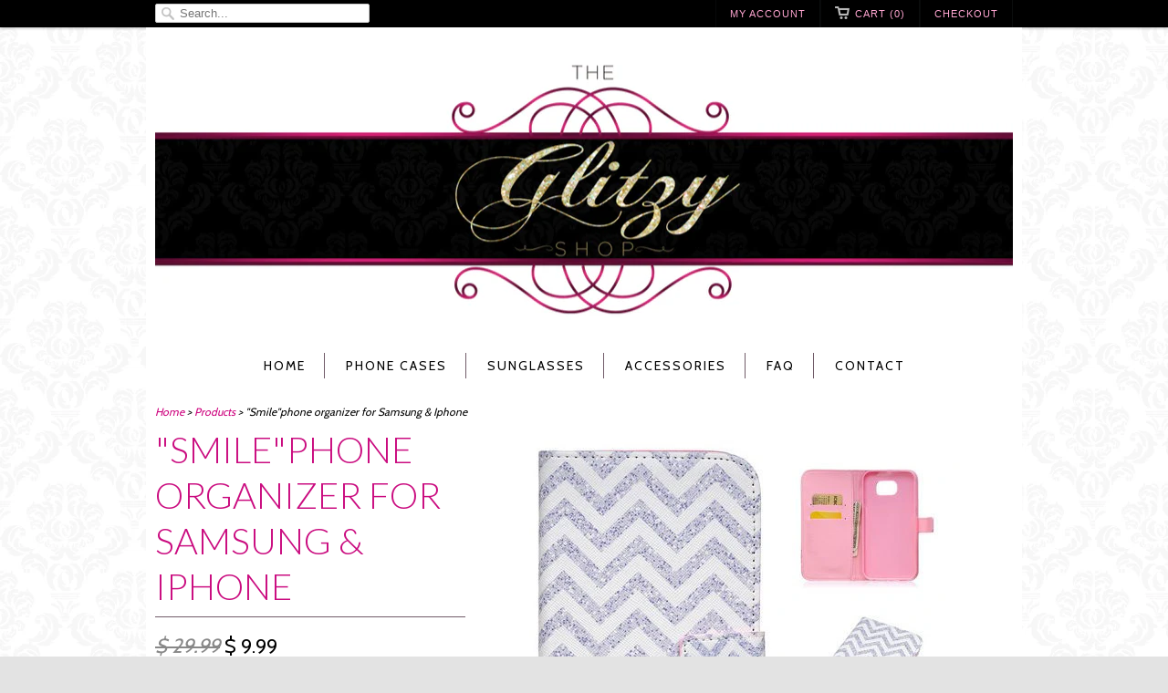

--- FILE ---
content_type: text/html; charset=utf-8
request_url: https://theglitzyshop.com/products/smile-wallet-and-phone-organizer
body_size: 16158
content:
<!doctype html>
<html lang="en">  
  <head>
    <!-- "snippets/SEOMetaManager.liquid" was not rendered, the associated app was uninstalled -->

    <meta charset="utf-8">
    <meta http-equiv="cleartype" content="on">
    <meta name="robots" content="index,follow">

    
      <meta name="twitter:card" content="summary">
      <meta name="twitter:site" content="@WearDefinition">
      <meta name="twitter:creator" content="@WearDefinition">
    

    
      <meta property="og:url" content="https://theglitzyshop.com/products/smile-wallet-and-phone-organizer" />
      <meta property="og:title" content=""Smile"phone organizer for Samsung & Iphone" />
      <meta property="og:description" content="Unique leather protective case Allows you to stand your phone for hand-free movie-watching. Don&#39;t feel like carrying your purse or wallet?  Just place your money, ID, and cards safely in your case. Perfect all in one protective design. Available for Iphone 6/6s/6Plus and Samsung S7 and S7Edge" />
      <meta property="og:image" content="//theglitzyshop.com/cdn/shop/products/smilewallet_medium.jpg?v=1527578480" />
      <meta property="og:type" content="product" />
    
    
    

    <!-- Mobile Specific Metas -->
    <meta name="HandheldFriendly" content="True">
    <meta name="MobileOptimized" content="320">
    <meta name="viewport" content="width=device-width, initial-scale=1, maximum-scale=1"> 

    <!-- Stylesheets -->
    <link href="//theglitzyshop.com/cdn/shop/t/5/assets/styles.css?v=102241410331140997061674755665" rel="stylesheet" type="text/css" media="all" />

    <!-- Icons -->
    <link rel="shortcut icon" type="image/x-icon" href="//theglitzyshop.com/cdn/shop/t/5/assets/favicon.png?v=7487920671402204211461805382">
    <link rel="canonical" href="https://theglitzyshop.com/products/smile-wallet-and-phone-organizer" />

    <!-- Custom Fonts -->
    <link href='//fonts.googleapis.com/css?family=.|Lato:light,normal,bold|Lato:light,normal,bold|Cabin:light,normal,bold|Cabin:light,normal,bold' rel='stylesheet' type='text/css'>
    
    
        
    <!-- jQuery and jQuery fallback -->
    <script src="//ajax.googleapis.com/ajax/libs/jquery/1.7.2/jquery.min.js"></script>
    <script>window.jQuery || document.write("<script src='//theglitzyshop.com/cdn/shop/t/5/assets/jquery-1.7.2.min.js?v=13847097825328575601461805197'>\x3C/script>")</script>
    <script src="//theglitzyshop.com/cdn/shop/t/5/assets/app.js?v=65517356997262574631461805200" type="text/javascript"></script>
    <script src="//theglitzyshop.com/cdn/shopifycloud/storefront/assets/themes_support/option_selection-b017cd28.js" type="text/javascript"></script>
    <script>window.performance && window.performance.mark && window.performance.mark('shopify.content_for_header.start');</script><meta id="shopify-digital-wallet" name="shopify-digital-wallet" content="/12486313/digital_wallets/dialog">
<meta name="shopify-checkout-api-token" content="98c0c5d9aecf01c72cf7f945ee584c6f">
<meta id="in-context-paypal-metadata" data-shop-id="12486313" data-venmo-supported="true" data-environment="production" data-locale="en_US" data-paypal-v4="true" data-currency="USD">
<link rel="alternate" type="application/json+oembed" href="https://theglitzyshop.com/products/smile-wallet-and-phone-organizer.oembed">
<script async="async" src="/checkouts/internal/preloads.js?locale=en-US"></script>
<script id="shopify-features" type="application/json">{"accessToken":"98c0c5d9aecf01c72cf7f945ee584c6f","betas":["rich-media-storefront-analytics"],"domain":"theglitzyshop.com","predictiveSearch":true,"shopId":12486313,"locale":"en"}</script>
<script>var Shopify = Shopify || {};
Shopify.shop = "the-glitzy-shop.myshopify.com";
Shopify.locale = "en";
Shopify.currency = {"active":"USD","rate":"1.0"};
Shopify.country = "US";
Shopify.theme = {"name":"The Glitzy Shop by Brand My Boutique","id":103343427,"schema_name":null,"schema_version":null,"theme_store_id":null,"role":"main"};
Shopify.theme.handle = "null";
Shopify.theme.style = {"id":null,"handle":null};
Shopify.cdnHost = "theglitzyshop.com/cdn";
Shopify.routes = Shopify.routes || {};
Shopify.routes.root = "/";</script>
<script type="module">!function(o){(o.Shopify=o.Shopify||{}).modules=!0}(window);</script>
<script>!function(o){function n(){var o=[];function n(){o.push(Array.prototype.slice.apply(arguments))}return n.q=o,n}var t=o.Shopify=o.Shopify||{};t.loadFeatures=n(),t.autoloadFeatures=n()}(window);</script>
<script id="shop-js-analytics" type="application/json">{"pageType":"product"}</script>
<script defer="defer" async type="module" src="//theglitzyshop.com/cdn/shopifycloud/shop-js/modules/v2/client.init-shop-cart-sync_D0dqhulL.en.esm.js"></script>
<script defer="defer" async type="module" src="//theglitzyshop.com/cdn/shopifycloud/shop-js/modules/v2/chunk.common_CpVO7qML.esm.js"></script>
<script type="module">
  await import("//theglitzyshop.com/cdn/shopifycloud/shop-js/modules/v2/client.init-shop-cart-sync_D0dqhulL.en.esm.js");
await import("//theglitzyshop.com/cdn/shopifycloud/shop-js/modules/v2/chunk.common_CpVO7qML.esm.js");

  window.Shopify.SignInWithShop?.initShopCartSync?.({"fedCMEnabled":true,"windoidEnabled":true});

</script>
<script>(function() {
  var isLoaded = false;
  function asyncLoad() {
    if (isLoaded) return;
    isLoaded = true;
    var urls = ["https:\/\/cdn.shopify.com\/s\/files\/1\/1248\/6313\/t\/5\/assets\/clever-adwords-remarketing.js?shop=the-glitzy-shop.myshopify.com","\/\/shopify.privy.com\/widget.js?shop=the-glitzy-shop.myshopify.com","https:\/\/shipping-bar-cdn.shopstorm.com\/assets\/app\/shipping-bars-v1-ff08ae7c8412dd7435d796e8fe5c2f73208eb45d9e2c9df265e443df3801a6eb.js?shop=the-glitzy-shop.myshopify.com","https:\/\/cdn.shopify.com\/s\/files\/1\/1248\/6313\/t\/5\/assets\/clever_adwords_global_tag.js?shop=the-glitzy-shop.myshopify.com","https:\/\/cdn.provesrc.com\/provesrc.js?apiKey=eyJhbGciOiJIUzI1NiIsInR5cCI6IkpXVCJ9.eyJhY2NvdW50SWQiOiI1ZDc3YjgwNzNlOThkYzUyM2ViZmJhMDEiLCJpYXQiOjE1NjgxMjY5ODN9.8GBZfLhJx8pegZOmig1EpZZcc6MdPphmBtQhn4xq-cw\u0026shop=the-glitzy-shop.myshopify.com"];
    for (var i = 0; i < urls.length; i++) {
      var s = document.createElement('script');
      s.type = 'text/javascript';
      s.async = true;
      s.src = urls[i];
      var x = document.getElementsByTagName('script')[0];
      x.parentNode.insertBefore(s, x);
    }
  };
  if(window.attachEvent) {
    window.attachEvent('onload', asyncLoad);
  } else {
    window.addEventListener('load', asyncLoad, false);
  }
})();</script>
<script id="__st">var __st={"a":12486313,"offset":-21600,"reqid":"438b6164-7c52-4a4e-8ecb-afb4badf4122-1764070714","pageurl":"theglitzyshop.com\/products\/smile-wallet-and-phone-organizer","u":"96258ac28b33","p":"product","rtyp":"product","rid":7563111427};</script>
<script>window.ShopifyPaypalV4VisibilityTracking = true;</script>
<script id="captcha-bootstrap">!function(){'use strict';const t='contact',e='account',n='new_comment',o=[[t,t],['blogs',n],['comments',n],[t,'customer']],c=[[e,'customer_login'],[e,'guest_login'],[e,'recover_customer_password'],[e,'create_customer']],r=t=>t.map((([t,e])=>`form[action*='/${t}']:not([data-nocaptcha='true']) input[name='form_type'][value='${e}']`)).join(','),a=t=>()=>t?[...document.querySelectorAll(t)].map((t=>t.form)):[];function s(){const t=[...o],e=r(t);return a(e)}const i='password',u='form_key',d=['recaptcha-v3-token','g-recaptcha-response','h-captcha-response',i],f=()=>{try{return window.sessionStorage}catch{return}},m='__shopify_v',_=t=>t.elements[u];function p(t,e,n=!1){try{const o=window.sessionStorage,c=JSON.parse(o.getItem(e)),{data:r}=function(t){const{data:e,action:n}=t;return t[m]||n?{data:e,action:n}:{data:t,action:n}}(c);for(const[e,n]of Object.entries(r))t.elements[e]&&(t.elements[e].value=n);n&&o.removeItem(e)}catch(o){console.error('form repopulation failed',{error:o})}}const l='form_type',E='cptcha';function T(t){t.dataset[E]=!0}const w=window,h=w.document,L='Shopify',v='ce_forms',y='captcha';let A=!1;((t,e)=>{const n=(g='f06e6c50-85a8-45c8-87d0-21a2b65856fe',I='https://cdn.shopify.com/shopifycloud/storefront-forms-hcaptcha/ce_storefront_forms_captcha_hcaptcha.v1.5.2.iife.js',D={infoText:'Protected by hCaptcha',privacyText:'Privacy',termsText:'Terms'},(t,e,n)=>{const o=w[L][v],c=o.bindForm;if(c)return c(t,g,e,D).then(n);var r;o.q.push([[t,g,e,D],n]),r=I,A||(h.body.append(Object.assign(h.createElement('script'),{id:'captcha-provider',async:!0,src:r})),A=!0)});var g,I,D;w[L]=w[L]||{},w[L][v]=w[L][v]||{},w[L][v].q=[],w[L][y]=w[L][y]||{},w[L][y].protect=function(t,e){n(t,void 0,e),T(t)},Object.freeze(w[L][y]),function(t,e,n,w,h,L){const[v,y,A,g]=function(t,e,n){const i=e?o:[],u=t?c:[],d=[...i,...u],f=r(d),m=r(i),_=r(d.filter((([t,e])=>n.includes(e))));return[a(f),a(m),a(_),s()]}(w,h,L),I=t=>{const e=t.target;return e instanceof HTMLFormElement?e:e&&e.form},D=t=>v().includes(t);t.addEventListener('submit',(t=>{const e=I(t);if(!e)return;const n=D(e)&&!e.dataset.hcaptchaBound&&!e.dataset.recaptchaBound,o=_(e),c=g().includes(e)&&(!o||!o.value);(n||c)&&t.preventDefault(),c&&!n&&(function(t){try{if(!f())return;!function(t){const e=f();if(!e)return;const n=_(t);if(!n)return;const o=n.value;o&&e.removeItem(o)}(t);const e=Array.from(Array(32),(()=>Math.random().toString(36)[2])).join('');!function(t,e){_(t)||t.append(Object.assign(document.createElement('input'),{type:'hidden',name:u})),t.elements[u].value=e}(t,e),function(t,e){const n=f();if(!n)return;const o=[...t.querySelectorAll(`input[type='${i}']`)].map((({name:t})=>t)),c=[...d,...o],r={};for(const[a,s]of new FormData(t).entries())c.includes(a)||(r[a]=s);n.setItem(e,JSON.stringify({[m]:1,action:t.action,data:r}))}(t,e)}catch(e){console.error('failed to persist form',e)}}(e),e.submit())}));const S=(t,e)=>{t&&!t.dataset[E]&&(n(t,e.some((e=>e===t))),T(t))};for(const o of['focusin','change'])t.addEventListener(o,(t=>{const e=I(t);D(e)&&S(e,y())}));const B=e.get('form_key'),M=e.get(l),P=B&&M;t.addEventListener('DOMContentLoaded',(()=>{const t=y();if(P)for(const e of t)e.elements[l].value===M&&p(e,B);[...new Set([...A(),...v().filter((t=>'true'===t.dataset.shopifyCaptcha))])].forEach((e=>S(e,t)))}))}(h,new URLSearchParams(w.location.search),n,t,e,['guest_login'])})(!0,!0)}();</script>
<script integrity="sha256-52AcMU7V7pcBOXWImdc/TAGTFKeNjmkeM1Pvks/DTgc=" data-source-attribution="shopify.loadfeatures" defer="defer" src="//theglitzyshop.com/cdn/shopifycloud/storefront/assets/storefront/load_feature-81c60534.js" crossorigin="anonymous"></script>
<script data-source-attribution="shopify.dynamic_checkout.dynamic.init">var Shopify=Shopify||{};Shopify.PaymentButton=Shopify.PaymentButton||{isStorefrontPortableWallets:!0,init:function(){window.Shopify.PaymentButton.init=function(){};var t=document.createElement("script");t.src="https://theglitzyshop.com/cdn/shopifycloud/portable-wallets/latest/portable-wallets.en.js",t.type="module",document.head.appendChild(t)}};
</script>
<script data-source-attribution="shopify.dynamic_checkout.buyer_consent">
  function portableWalletsHideBuyerConsent(e){var t=document.getElementById("shopify-buyer-consent"),n=document.getElementById("shopify-subscription-policy-button");t&&n&&(t.classList.add("hidden"),t.setAttribute("aria-hidden","true"),n.removeEventListener("click",e))}function portableWalletsShowBuyerConsent(e){var t=document.getElementById("shopify-buyer-consent"),n=document.getElementById("shopify-subscription-policy-button");t&&n&&(t.classList.remove("hidden"),t.removeAttribute("aria-hidden"),n.addEventListener("click",e))}window.Shopify?.PaymentButton&&(window.Shopify.PaymentButton.hideBuyerConsent=portableWalletsHideBuyerConsent,window.Shopify.PaymentButton.showBuyerConsent=portableWalletsShowBuyerConsent);
</script>
<script data-source-attribution="shopify.dynamic_checkout.cart.bootstrap">document.addEventListener("DOMContentLoaded",(function(){function t(){return document.querySelector("shopify-accelerated-checkout-cart, shopify-accelerated-checkout")}if(t())Shopify.PaymentButton.init();else{new MutationObserver((function(e,n){t()&&(Shopify.PaymentButton.init(),n.disconnect())})).observe(document.body,{childList:!0,subtree:!0})}}));
</script>
<link id="shopify-accelerated-checkout-styles" rel="stylesheet" media="screen" href="https://theglitzyshop.com/cdn/shopifycloud/portable-wallets/latest/accelerated-checkout-backwards-compat.css" crossorigin="anonymous">
<style id="shopify-accelerated-checkout-cart">
        #shopify-buyer-consent {
  margin-top: 1em;
  display: inline-block;
  width: 100%;
}

#shopify-buyer-consent.hidden {
  display: none;
}

#shopify-subscription-policy-button {
  background: none;
  border: none;
  padding: 0;
  text-decoration: underline;
  font-size: inherit;
  cursor: pointer;
}

#shopify-subscription-policy-button::before {
  box-shadow: none;
}

      </style>

<script>window.performance && window.performance.mark && window.performance.mark('shopify.content_for_header.end');</script>
    <script async src="https://shipping-bar-cdn.shopstorm.com/assets/app/shipping-bars-v1-ff08ae7c8412dd7435d796e8fe5c2f73208eb45d9e2c9df265e443df3801a6eb.js?shop=the-glitzy-shop.myshopify.com" type="text/javascript"></script>
  <script id="shopstorm-shipping-bar-settings" type="text/javascript">var shippingBars = "{\"bars\":[{\"id\":574,\"status\":\"active\",\"location\":\"Top\",\"display_on_devices\":\"all\",\"scheduleStart\":null,\"scheduleEnd\":null,\"scheduleOffset\":null,\"cssFields\":{\"position\":\"absolute\",\"font\":\"Open+Sans\",\"fontSize\":\"22\",\"fontColor\":\"#FFFFFF\",\"backgroundColor\":\"rgb(11, 10, 11)\",\"paddingTop\":\"5\",\"paddingBottom\":\"5\",\"opacity\":1.0,\"top\":0},\"contentFields\":{\"content\":\"Free shipping! U.S. orders $40 \\u0026 up! International orders $60 \\u0026 up!\",\"href\":\"\",\"hrefTarget\":false,\"color\":\"#FFFFFF\",\"currencySymbol\":\"$\",\"currencySymbolFirst\":true,\"price\":\"\",\"minimumOrderPrice\":\"\"},\"customCss\":null}],\"features\":{}}"</script>

<!-- BeginConsistentCartAddon --><script>Shopify.customer_logged_in = false ;Shopify.customer_email = "" ;Shopify.log_uuids = true;</script><!-- EndConsistentCartAddon -->
<link rel="stylesheet" href="//theglitzyshop.com/cdn/shop/t/5/assets/sca-pp.css?v=26248894406678077071520308924">
 <script>
  
  SCAPPShop = {};
    
  </script>
<script src="//theglitzyshop.com/cdn/shop/t/5/assets/sca-pp-initial.js?v=44055980046105472121520308922" type="text/javascript"></script>
   
<link href="https://monorail-edge.shopifysvc.com" rel="dns-prefetch">
<script>(function(){if ("sendBeacon" in navigator && "performance" in window) {try {var session_token_from_headers = performance.getEntriesByType('navigation')[0].serverTiming.find(x => x.name == '_s').description;} catch {var session_token_from_headers = undefined;}var session_cookie_matches = document.cookie.match(/_shopify_s=([^;]*)/);var session_token_from_cookie = session_cookie_matches && session_cookie_matches.length === 2 ? session_cookie_matches[1] : "";var session_token = session_token_from_headers || session_token_from_cookie || "";function handle_abandonment_event(e) {var entries = performance.getEntries().filter(function(entry) {return /monorail-edge.shopifysvc.com/.test(entry.name);});if (!window.abandonment_tracked && entries.length === 0) {window.abandonment_tracked = true;var currentMs = Date.now();var navigation_start = performance.timing.navigationStart;var payload = {shop_id: 12486313,url: window.location.href,navigation_start,duration: currentMs - navigation_start,session_token,page_type: "product"};window.navigator.sendBeacon("https://monorail-edge.shopifysvc.com/v1/produce", JSON.stringify({schema_id: "online_store_buyer_site_abandonment/1.1",payload: payload,metadata: {event_created_at_ms: currentMs,event_sent_at_ms: currentMs}}));}}window.addEventListener('pagehide', handle_abandonment_event);}}());</script>
<script id="web-pixels-manager-setup">(function e(e,d,r,n,o){if(void 0===o&&(o={}),!Boolean(null===(a=null===(i=window.Shopify)||void 0===i?void 0:i.analytics)||void 0===a?void 0:a.replayQueue)){var i,a;window.Shopify=window.Shopify||{};var t=window.Shopify;t.analytics=t.analytics||{};var s=t.analytics;s.replayQueue=[],s.publish=function(e,d,r){return s.replayQueue.push([e,d,r]),!0};try{self.performance.mark("wpm:start")}catch(e){}var l=function(){var e={modern:/Edge?\/(1{2}[4-9]|1[2-9]\d|[2-9]\d{2}|\d{4,})\.\d+(\.\d+|)|Firefox\/(1{2}[4-9]|1[2-9]\d|[2-9]\d{2}|\d{4,})\.\d+(\.\d+|)|Chrom(ium|e)\/(9{2}|\d{3,})\.\d+(\.\d+|)|(Maci|X1{2}).+ Version\/(15\.\d+|(1[6-9]|[2-9]\d|\d{3,})\.\d+)([,.]\d+|)( \(\w+\)|)( Mobile\/\w+|) Safari\/|Chrome.+OPR\/(9{2}|\d{3,})\.\d+\.\d+|(CPU[ +]OS|iPhone[ +]OS|CPU[ +]iPhone|CPU IPhone OS|CPU iPad OS)[ +]+(15[._]\d+|(1[6-9]|[2-9]\d|\d{3,})[._]\d+)([._]\d+|)|Android:?[ /-](13[3-9]|1[4-9]\d|[2-9]\d{2}|\d{4,})(\.\d+|)(\.\d+|)|Android.+Firefox\/(13[5-9]|1[4-9]\d|[2-9]\d{2}|\d{4,})\.\d+(\.\d+|)|Android.+Chrom(ium|e)\/(13[3-9]|1[4-9]\d|[2-9]\d{2}|\d{4,})\.\d+(\.\d+|)|SamsungBrowser\/([2-9]\d|\d{3,})\.\d+/,legacy:/Edge?\/(1[6-9]|[2-9]\d|\d{3,})\.\d+(\.\d+|)|Firefox\/(5[4-9]|[6-9]\d|\d{3,})\.\d+(\.\d+|)|Chrom(ium|e)\/(5[1-9]|[6-9]\d|\d{3,})\.\d+(\.\d+|)([\d.]+$|.*Safari\/(?![\d.]+ Edge\/[\d.]+$))|(Maci|X1{2}).+ Version\/(10\.\d+|(1[1-9]|[2-9]\d|\d{3,})\.\d+)([,.]\d+|)( \(\w+\)|)( Mobile\/\w+|) Safari\/|Chrome.+OPR\/(3[89]|[4-9]\d|\d{3,})\.\d+\.\d+|(CPU[ +]OS|iPhone[ +]OS|CPU[ +]iPhone|CPU IPhone OS|CPU iPad OS)[ +]+(10[._]\d+|(1[1-9]|[2-9]\d|\d{3,})[._]\d+)([._]\d+|)|Android:?[ /-](13[3-9]|1[4-9]\d|[2-9]\d{2}|\d{4,})(\.\d+|)(\.\d+|)|Mobile Safari.+OPR\/([89]\d|\d{3,})\.\d+\.\d+|Android.+Firefox\/(13[5-9]|1[4-9]\d|[2-9]\d{2}|\d{4,})\.\d+(\.\d+|)|Android.+Chrom(ium|e)\/(13[3-9]|1[4-9]\d|[2-9]\d{2}|\d{4,})\.\d+(\.\d+|)|Android.+(UC? ?Browser|UCWEB|U3)[ /]?(15\.([5-9]|\d{2,})|(1[6-9]|[2-9]\d|\d{3,})\.\d+)\.\d+|SamsungBrowser\/(5\.\d+|([6-9]|\d{2,})\.\d+)|Android.+MQ{2}Browser\/(14(\.(9|\d{2,})|)|(1[5-9]|[2-9]\d|\d{3,})(\.\d+|))(\.\d+|)|K[Aa][Ii]OS\/(3\.\d+|([4-9]|\d{2,})\.\d+)(\.\d+|)/},d=e.modern,r=e.legacy,n=navigator.userAgent;return n.match(d)?"modern":n.match(r)?"legacy":"unknown"}(),u="modern"===l?"modern":"legacy",c=(null!=n?n:{modern:"",legacy:""})[u],f=function(e){return[e.baseUrl,"/wpm","/b",e.hashVersion,"modern"===e.buildTarget?"m":"l",".js"].join("")}({baseUrl:d,hashVersion:r,buildTarget:u}),m=function(e){var d=e.version,r=e.bundleTarget,n=e.surface,o=e.pageUrl,i=e.monorailEndpoint;return{emit:function(e){var a=e.status,t=e.errorMsg,s=(new Date).getTime(),l=JSON.stringify({metadata:{event_sent_at_ms:s},events:[{schema_id:"web_pixels_manager_load/3.1",payload:{version:d,bundle_target:r,page_url:o,status:a,surface:n,error_msg:t},metadata:{event_created_at_ms:s}}]});if(!i)return console&&console.warn&&console.warn("[Web Pixels Manager] No Monorail endpoint provided, skipping logging."),!1;try{return self.navigator.sendBeacon.bind(self.navigator)(i,l)}catch(e){}var u=new XMLHttpRequest;try{return u.open("POST",i,!0),u.setRequestHeader("Content-Type","text/plain"),u.send(l),!0}catch(e){return console&&console.warn&&console.warn("[Web Pixels Manager] Got an unhandled error while logging to Monorail."),!1}}}}({version:r,bundleTarget:l,surface:e.surface,pageUrl:self.location.href,monorailEndpoint:e.monorailEndpoint});try{o.browserTarget=l,function(e){var d=e.src,r=e.async,n=void 0===r||r,o=e.onload,i=e.onerror,a=e.sri,t=e.scriptDataAttributes,s=void 0===t?{}:t,l=document.createElement("script"),u=document.querySelector("head"),c=document.querySelector("body");if(l.async=n,l.src=d,a&&(l.integrity=a,l.crossOrigin="anonymous"),s)for(var f in s)if(Object.prototype.hasOwnProperty.call(s,f))try{l.dataset[f]=s[f]}catch(e){}if(o&&l.addEventListener("load",o),i&&l.addEventListener("error",i),u)u.appendChild(l);else{if(!c)throw new Error("Did not find a head or body element to append the script");c.appendChild(l)}}({src:f,async:!0,onload:function(){if(!function(){var e,d;return Boolean(null===(d=null===(e=window.Shopify)||void 0===e?void 0:e.analytics)||void 0===d?void 0:d.initialized)}()){var d=window.webPixelsManager.init(e)||void 0;if(d){var r=window.Shopify.analytics;r.replayQueue.forEach((function(e){var r=e[0],n=e[1],o=e[2];d.publishCustomEvent(r,n,o)})),r.replayQueue=[],r.publish=d.publishCustomEvent,r.visitor=d.visitor,r.initialized=!0}}},onerror:function(){return m.emit({status:"failed",errorMsg:"".concat(f," has failed to load")})},sri:function(e){var d=/^sha384-[A-Za-z0-9+/=]+$/;return"string"==typeof e&&d.test(e)}(c)?c:"",scriptDataAttributes:o}),m.emit({status:"loading"})}catch(e){m.emit({status:"failed",errorMsg:(null==e?void 0:e.message)||"Unknown error"})}}})({shopId: 12486313,storefrontBaseUrl: "https://theglitzyshop.com",extensionsBaseUrl: "https://extensions.shopifycdn.com/cdn/shopifycloud/web-pixels-manager",monorailEndpoint: "https://monorail-edge.shopifysvc.com/unstable/produce_batch",surface: "storefront-renderer",enabledBetaFlags: ["2dca8a86"],webPixelsConfigList: [{"id":"72286365","eventPayloadVersion":"v1","runtimeContext":"LAX","scriptVersion":"1","type":"CUSTOM","privacyPurposes":["MARKETING"],"name":"Meta pixel (migrated)"},{"id":"105840797","eventPayloadVersion":"v1","runtimeContext":"LAX","scriptVersion":"1","type":"CUSTOM","privacyPurposes":["ANALYTICS"],"name":"Google Analytics tag (migrated)"},{"id":"shopify-app-pixel","configuration":"{}","eventPayloadVersion":"v1","runtimeContext":"STRICT","scriptVersion":"0450","apiClientId":"shopify-pixel","type":"APP","privacyPurposes":["ANALYTICS","MARKETING"]},{"id":"shopify-custom-pixel","eventPayloadVersion":"v1","runtimeContext":"LAX","scriptVersion":"0450","apiClientId":"shopify-pixel","type":"CUSTOM","privacyPurposes":["ANALYTICS","MARKETING"]}],isMerchantRequest: false,initData: {"shop":{"name":"The Glitzy Shop","paymentSettings":{"currencyCode":"USD"},"myshopifyDomain":"the-glitzy-shop.myshopify.com","countryCode":"US","storefrontUrl":"https:\/\/theglitzyshop.com"},"customer":null,"cart":null,"checkout":null,"productVariants":[{"price":{"amount":9.99,"currencyCode":"USD"},"product":{"title":"\"Smile\"phone organizer for Samsung \u0026 Iphone","vendor":"The Glitzy Shop","id":"7563111427","untranslatedTitle":"\"Smile\"phone organizer for Samsung \u0026 Iphone","url":"\/products\/smile-wallet-and-phone-organizer","type":"Phone Cases"},"id":"23860506371","image":{"src":"\/\/theglitzyshop.com\/cdn\/shop\/products\/smilewallet.jpg?v=1527578480"},"sku":"","title":"Iphone 6\/6S","untranslatedTitle":"Iphone 6\/6S"},{"price":{"amount":9.99,"currencyCode":"USD"},"product":{"title":"\"Smile\"phone organizer for Samsung \u0026 Iphone","vendor":"The Glitzy Shop","id":"7563111427","untranslatedTitle":"\"Smile\"phone organizer for Samsung \u0026 Iphone","url":"\/products\/smile-wallet-and-phone-organizer","type":"Phone Cases"},"id":"23873148227","image":{"src":"\/\/theglitzyshop.com\/cdn\/shop\/products\/smilewallet.jpg?v=1527578480"},"sku":"","title":"Iphone 6Plus","untranslatedTitle":"Iphone 6Plus"},{"price":{"amount":9.99,"currencyCode":"USD"},"product":{"title":"\"Smile\"phone organizer for Samsung \u0026 Iphone","vendor":"The Glitzy Shop","id":"7563111427","untranslatedTitle":"\"Smile\"phone organizer for Samsung \u0026 Iphone","url":"\/products\/smile-wallet-and-phone-organizer","type":"Phone Cases"},"id":"23873148291","image":{"src":"\/\/theglitzyshop.com\/cdn\/shop\/products\/smilewallet.jpg?v=1527578480"},"sku":"","title":"Samsung S7","untranslatedTitle":"Samsung S7"},{"price":{"amount":9.99,"currencyCode":"USD"},"product":{"title":"\"Smile\"phone organizer for Samsung \u0026 Iphone","vendor":"The Glitzy Shop","id":"7563111427","untranslatedTitle":"\"Smile\"phone organizer for Samsung \u0026 Iphone","url":"\/products\/smile-wallet-and-phone-organizer","type":"Phone Cases"},"id":"23873148355","image":{"src":"\/\/theglitzyshop.com\/cdn\/shop\/products\/smilewallet.jpg?v=1527578480"},"sku":"","title":"Samsung S7Edge","untranslatedTitle":"Samsung S7Edge"}],"purchasingCompany":null},},"https://theglitzyshop.com/cdn","ae1676cfwd2530674p4253c800m34e853cb",{"modern":"","legacy":""},{"shopId":"12486313","storefrontBaseUrl":"https:\/\/theglitzyshop.com","extensionBaseUrl":"https:\/\/extensions.shopifycdn.com\/cdn\/shopifycloud\/web-pixels-manager","surface":"storefront-renderer","enabledBetaFlags":"[\"2dca8a86\"]","isMerchantRequest":"false","hashVersion":"ae1676cfwd2530674p4253c800m34e853cb","publish":"custom","events":"[[\"page_viewed\",{}],[\"product_viewed\",{\"productVariant\":{\"price\":{\"amount\":9.99,\"currencyCode\":\"USD\"},\"product\":{\"title\":\"\\\"Smile\\\"phone organizer for Samsung \u0026 Iphone\",\"vendor\":\"The Glitzy Shop\",\"id\":\"7563111427\",\"untranslatedTitle\":\"\\\"Smile\\\"phone organizer for Samsung \u0026 Iphone\",\"url\":\"\/products\/smile-wallet-and-phone-organizer\",\"type\":\"Phone Cases\"},\"id\":\"23860506371\",\"image\":{\"src\":\"\/\/theglitzyshop.com\/cdn\/shop\/products\/smilewallet.jpg?v=1527578480\"},\"sku\":\"\",\"title\":\"Iphone 6\/6S\",\"untranslatedTitle\":\"Iphone 6\/6S\"}}]]"});</script><script>
  window.ShopifyAnalytics = window.ShopifyAnalytics || {};
  window.ShopifyAnalytics.meta = window.ShopifyAnalytics.meta || {};
  window.ShopifyAnalytics.meta.currency = 'USD';
  var meta = {"product":{"id":7563111427,"gid":"gid:\/\/shopify\/Product\/7563111427","vendor":"The Glitzy Shop","type":"Phone Cases","variants":[{"id":23860506371,"price":999,"name":"\"Smile\"phone organizer for Samsung \u0026 Iphone - Iphone 6\/6S","public_title":"Iphone 6\/6S","sku":""},{"id":23873148227,"price":999,"name":"\"Smile\"phone organizer for Samsung \u0026 Iphone - Iphone 6Plus","public_title":"Iphone 6Plus","sku":""},{"id":23873148291,"price":999,"name":"\"Smile\"phone organizer for Samsung \u0026 Iphone - Samsung S7","public_title":"Samsung S7","sku":""},{"id":23873148355,"price":999,"name":"\"Smile\"phone organizer for Samsung \u0026 Iphone - Samsung S7Edge","public_title":"Samsung S7Edge","sku":""}],"remote":false},"page":{"pageType":"product","resourceType":"product","resourceId":7563111427}};
  for (var attr in meta) {
    window.ShopifyAnalytics.meta[attr] = meta[attr];
  }
</script>
<script class="analytics">
  (function () {
    var customDocumentWrite = function(content) {
      var jquery = null;

      if (window.jQuery) {
        jquery = window.jQuery;
      } else if (window.Checkout && window.Checkout.$) {
        jquery = window.Checkout.$;
      }

      if (jquery) {
        jquery('body').append(content);
      }
    };

    var hasLoggedConversion = function(token) {
      if (token) {
        return document.cookie.indexOf('loggedConversion=' + token) !== -1;
      }
      return false;
    }

    var setCookieIfConversion = function(token) {
      if (token) {
        var twoMonthsFromNow = new Date(Date.now());
        twoMonthsFromNow.setMonth(twoMonthsFromNow.getMonth() + 2);

        document.cookie = 'loggedConversion=' + token + '; expires=' + twoMonthsFromNow;
      }
    }

    var trekkie = window.ShopifyAnalytics.lib = window.trekkie = window.trekkie || [];
    if (trekkie.integrations) {
      return;
    }
    trekkie.methods = [
      'identify',
      'page',
      'ready',
      'track',
      'trackForm',
      'trackLink'
    ];
    trekkie.factory = function(method) {
      return function() {
        var args = Array.prototype.slice.call(arguments);
        args.unshift(method);
        trekkie.push(args);
        return trekkie;
      };
    };
    for (var i = 0; i < trekkie.methods.length; i++) {
      var key = trekkie.methods[i];
      trekkie[key] = trekkie.factory(key);
    }
    trekkie.load = function(config) {
      trekkie.config = config || {};
      trekkie.config.initialDocumentCookie = document.cookie;
      var first = document.getElementsByTagName('script')[0];
      var script = document.createElement('script');
      script.type = 'text/javascript';
      script.onerror = function(e) {
        var scriptFallback = document.createElement('script');
        scriptFallback.type = 'text/javascript';
        scriptFallback.onerror = function(error) {
                var Monorail = {
      produce: function produce(monorailDomain, schemaId, payload) {
        var currentMs = new Date().getTime();
        var event = {
          schema_id: schemaId,
          payload: payload,
          metadata: {
            event_created_at_ms: currentMs,
            event_sent_at_ms: currentMs
          }
        };
        return Monorail.sendRequest("https://" + monorailDomain + "/v1/produce", JSON.stringify(event));
      },
      sendRequest: function sendRequest(endpointUrl, payload) {
        // Try the sendBeacon API
        if (window && window.navigator && typeof window.navigator.sendBeacon === 'function' && typeof window.Blob === 'function' && !Monorail.isIos12()) {
          var blobData = new window.Blob([payload], {
            type: 'text/plain'
          });

          if (window.navigator.sendBeacon(endpointUrl, blobData)) {
            return true;
          } // sendBeacon was not successful

        } // XHR beacon

        var xhr = new XMLHttpRequest();

        try {
          xhr.open('POST', endpointUrl);
          xhr.setRequestHeader('Content-Type', 'text/plain');
          xhr.send(payload);
        } catch (e) {
          console.log(e);
        }

        return false;
      },
      isIos12: function isIos12() {
        return window.navigator.userAgent.lastIndexOf('iPhone; CPU iPhone OS 12_') !== -1 || window.navigator.userAgent.lastIndexOf('iPad; CPU OS 12_') !== -1;
      }
    };
    Monorail.produce('monorail-edge.shopifysvc.com',
      'trekkie_storefront_load_errors/1.1',
      {shop_id: 12486313,
      theme_id: 103343427,
      app_name: "storefront",
      context_url: window.location.href,
      source_url: "//theglitzyshop.com/cdn/s/trekkie.storefront.3c703df509f0f96f3237c9daa54e2777acf1a1dd.min.js"});

        };
        scriptFallback.async = true;
        scriptFallback.src = '//theglitzyshop.com/cdn/s/trekkie.storefront.3c703df509f0f96f3237c9daa54e2777acf1a1dd.min.js';
        first.parentNode.insertBefore(scriptFallback, first);
      };
      script.async = true;
      script.src = '//theglitzyshop.com/cdn/s/trekkie.storefront.3c703df509f0f96f3237c9daa54e2777acf1a1dd.min.js';
      first.parentNode.insertBefore(script, first);
    };
    trekkie.load(
      {"Trekkie":{"appName":"storefront","development":false,"defaultAttributes":{"shopId":12486313,"isMerchantRequest":null,"themeId":103343427,"themeCityHash":"15093818967523553332","contentLanguage":"en","currency":"USD","eventMetadataId":"9aa387ba-5c6c-4946-a31d-2109b46edae6"},"isServerSideCookieWritingEnabled":true,"monorailRegion":"shop_domain","enabledBetaFlags":["f0df213a"]},"Session Attribution":{},"S2S":{"facebookCapiEnabled":false,"source":"trekkie-storefront-renderer","apiClientId":580111}}
    );

    var loaded = false;
    trekkie.ready(function() {
      if (loaded) return;
      loaded = true;

      window.ShopifyAnalytics.lib = window.trekkie;

      var originalDocumentWrite = document.write;
      document.write = customDocumentWrite;
      try { window.ShopifyAnalytics.merchantGoogleAnalytics.call(this); } catch(error) {};
      document.write = originalDocumentWrite;

      window.ShopifyAnalytics.lib.page(null,{"pageType":"product","resourceType":"product","resourceId":7563111427,"shopifyEmitted":true});

      var match = window.location.pathname.match(/checkouts\/(.+)\/(thank_you|post_purchase)/)
      var token = match? match[1]: undefined;
      if (!hasLoggedConversion(token)) {
        setCookieIfConversion(token);
        window.ShopifyAnalytics.lib.track("Viewed Product",{"currency":"USD","variantId":23860506371,"productId":7563111427,"productGid":"gid:\/\/shopify\/Product\/7563111427","name":"\"Smile\"phone organizer for Samsung \u0026 Iphone - Iphone 6\/6S","price":"9.99","sku":"","brand":"The Glitzy Shop","variant":"Iphone 6\/6S","category":"Phone Cases","nonInteraction":true,"remote":false},undefined,undefined,{"shopifyEmitted":true});
      window.ShopifyAnalytics.lib.track("monorail:\/\/trekkie_storefront_viewed_product\/1.1",{"currency":"USD","variantId":23860506371,"productId":7563111427,"productGid":"gid:\/\/shopify\/Product\/7563111427","name":"\"Smile\"phone organizer for Samsung \u0026 Iphone - Iphone 6\/6S","price":"9.99","sku":"","brand":"The Glitzy Shop","variant":"Iphone 6\/6S","category":"Phone Cases","nonInteraction":true,"remote":false,"referer":"https:\/\/theglitzyshop.com\/products\/smile-wallet-and-phone-organizer"});
      }
    });


        var eventsListenerScript = document.createElement('script');
        eventsListenerScript.async = true;
        eventsListenerScript.src = "//theglitzyshop.com/cdn/shopifycloud/storefront/assets/shop_events_listener-3da45d37.js";
        document.getElementsByTagName('head')[0].appendChild(eventsListenerScript);

})();</script>
  <script>
  if (!window.ga || (window.ga && typeof window.ga !== 'function')) {
    window.ga = function ga() {
      (window.ga.q = window.ga.q || []).push(arguments);
      if (window.Shopify && window.Shopify.analytics && typeof window.Shopify.analytics.publish === 'function') {
        window.Shopify.analytics.publish("ga_stub_called", {}, {sendTo: "google_osp_migration"});
      }
      console.error("Shopify's Google Analytics stub called with:", Array.from(arguments), "\nSee https://help.shopify.com/manual/promoting-marketing/pixels/pixel-migration#google for more information.");
    };
    if (window.Shopify && window.Shopify.analytics && typeof window.Shopify.analytics.publish === 'function') {
      window.Shopify.analytics.publish("ga_stub_initialized", {}, {sendTo: "google_osp_migration"});
    }
  }
</script>
<script
  defer
  src="https://theglitzyshop.com/cdn/shopifycloud/perf-kit/shopify-perf-kit-2.1.2.min.js"
  data-application="storefront-renderer"
  data-shop-id="12486313"
  data-render-region="gcp-us-central1"
  data-page-type="product"
  data-theme-instance-id="103343427"
  data-theme-name=""
  data-theme-version=""
  data-monorail-region="shop_domain"
  data-resource-timing-sampling-rate="10"
  data-shs="true"
  data-shs-beacon="true"
  data-shs-export-with-fetch="true"
  data-shs-logs-sample-rate="1"
></script>
</head>
<body>
    <div id="fb-root"></div>
    <script>(function(d, s, id) {
      var js, fjs = d.getElementsByTagName(s)[0];
      if (d.getElementById(id)) return;
      js = d.createElement(s); js.id = id;
      js.src = "//connect.facebook.net/en_US/all.js#xfbml=1";
      fjs.parentNode.insertBefore(js, fjs);
    }(document, 'script', 'facebook-jssdk'));</script>

    <div class="top_bar">
      <div class="container">
        
          <div class="four columns top_bar_search">          
            <form class="search" action="/search">
              <input type="text" name="q" class="search_box" placeholder="Search..." value="" />
            </form>
          </div>
                
        
        <div class="twelve columns ">
          <ul>
            <li>
              
                <a href="/cart" title="Checkout">Checkout</a>
              
            </li>
            <li>
              <a href="/cart" class="cart" title="Shopping Cart">Cart (0)</a>
            </li>
            
              <li>
                <a href="/account" title="My Account">My Account</a>
              </li>
            
            
            
          </ul>
        </div>
      </div>  
    </div>
  
    <div class="container content"> 
        





      <div class="sixteen columns logo">
        <a href="https://theglitzyshop.com" title="The Glitzy Shop">
          
            <img src="//theglitzyshop.com/cdn/shop/t/5/assets/logo.png?v=120137146297030538741497628873" alt="The Glitzy Shop" />
          
        </a>
      </div>
      
      <div class="sixteen columns clearfix">
        <div id="nav">
          <ul id="menu">
            
              
                <li><a href="/" title="Home" >Home</a></li>
              
            
              
                <li><a href="/collections/glitzy-phone-cases" title="Phone Cases" >Phone Cases</a></li>
              
            
              
                <li><a href="/collections/sunglasses-clear-lenses" title="Sunglasses " >Sunglasses </a></li>
              
            
              
                <li><a href="/collections/glitzy-accessories" title=" Accessories" > Accessories</a></li>
              
            
              
                <li><a href="/pages/faq" title="FAQ" >FAQ</a></li>
              
            
              
                <li><a href="/pages/contact" title="Contact" >Contact</a></li>
              
            
          </ul>
        </div>
      </div>
      
      

      
        <div class="sixteen columns">
  <div class="clearfix breadcrumb product_breadcrumb">
    <span itemscope itemtype="http://data-vocabulary.org/Breadcrumb"><a href="https://theglitzyshop.com" title="The Glitzy Shop" itemprop="url"><span itemprop="title">Home</span></a></span> 
    &#62;
    <span itemscope itemtype="http://data-vocabulary.org/Breadcrumb">
      
        <a href="/collections/all" title="All Products">Products</a>
      
    </span>
    &#62;
    "Smile"phone organizer for Samsung & Iphone
  </div>
</div>

<div class="sixteen columns" itemscope itemtype="http://data-vocabulary.org/Product" id="product-7563111427">
	<div class="section product_section clearfix">
	  
  	 

     <div class="six columns alpha">
       <h1 class="product_name" itemprop="name">"Smile"phone organizer for Samsung & Iphone</h1>

       <p class="modal_price" itemprop="offerDetails" itemscope itemtype="http://data-vocabulary.org/Offer">
         <meta itemprop="currency" content="USD" />
         <meta itemprop="seller" content="The Glitzy Shop" />
         <meta itemprop="availability" content="in_stock" />
         
         <span class="was_price">
            
              $ 29.99
            
          </span>
          <span itemprop="price" content="9.99" class="current_price">
            $ 9.99
          </span>
       </p>
     
       
         <div class="description" itemprop="description">
           <p>Unique leather protective case</p>
<p>Allows you to stand your phone for hand-free movie-watching.</p>
<p>Don't feel like carrying your purse or wallet?  Just place your money, ID, and cards safely in your case.</p>
<p>Perfect all in one protective design.</p>
<p>Available for Iphone 6/6s/6Plus and Samsung S7 and S7Edge</p>
         </div>
       
       



<form action="/cart/add" method="post" class="clearfix" data-money-format="$ {{amount}}" data-option-index="0" id="product-form-7563111427">
  
    <div class="select">
      <label>Select your phone size</label>
      <select id="product-select-7563111427" name='id'>
        
          <option value="23860506371">Iphone 6/6S</option>
        
          <option value="23873148227">Iphone 6Plus</option>
        
          <option value="23873148291">Samsung S7</option>
        
          <option value="23873148355">Samsung S7Edge</option>
        
      </select>
    </div>
  
 
  
     
       <div class="select">
         <label for="quantity">Quantity</label>
         <input type="number" min="1" size="2" class="quantity" name="quantity" id="quantity" value="1" />
      </div>
    
    <div class="purchase clearfix">
      
      <input type="submit" name="add" value="Add to Cart" id="add-to-cart" class="action_button" />
    </div>
  
</form>
<!-- "snippets/banana-stand-product-page-container.liquid" was not rendered, the associated app was uninstalled -->


  <script type="text/javascript">
    // <![CDATA[  
      $(function() {    
        $product = $('#product-' + 7563111427);
        new Shopify.OptionSelectors("product-select-7563111427", { product: {"id":7563111427,"title":"\"Smile\"phone organizer for Samsung \u0026 Iphone","handle":"smile-wallet-and-phone-organizer","description":"\u003cp\u003eUnique leather protective case\u003c\/p\u003e\n\u003cp\u003eAllows you to stand your phone for hand-free movie-watching.\u003c\/p\u003e\n\u003cp\u003eDon't feel like carrying your purse or wallet?  Just place your money, ID, and cards safely in your case.\u003c\/p\u003e\n\u003cp\u003ePerfect all in one protective design.\u003c\/p\u003e\n\u003cp\u003eAvailable for Iphone 6\/6s\/6Plus and Samsung S7 and S7Edge\u003c\/p\u003e","published_at":"2016-07-16T15:07:00-05:00","created_at":"2016-07-16T15:19:16-05:00","vendor":"The Glitzy Shop","type":"Phone Cases","tags":["iphone 6","iphone 6 plus","organizer","samsung s7","samsung s7edge","smile","Wallet"],"price":999,"price_min":999,"price_max":999,"available":true,"price_varies":false,"compare_at_price":2999,"compare_at_price_min":2999,"compare_at_price_max":2999,"compare_at_price_varies":false,"variants":[{"id":23860506371,"title":"Iphone 6\/6S","option1":"Iphone 6\/6S","option2":null,"option3":null,"sku":"","requires_shipping":true,"taxable":true,"featured_image":null,"available":true,"name":"\"Smile\"phone organizer for Samsung \u0026 Iphone - Iphone 6\/6S","public_title":"Iphone 6\/6S","options":["Iphone 6\/6S"],"price":999,"weight":0,"compare_at_price":2999,"inventory_quantity":10,"inventory_management":"shopify","inventory_policy":"deny","barcode":"","requires_selling_plan":false,"selling_plan_allocations":[]},{"id":23873148227,"title":"Iphone 6Plus","option1":"Iphone 6Plus","option2":null,"option3":null,"sku":"","requires_shipping":true,"taxable":true,"featured_image":null,"available":true,"name":"\"Smile\"phone organizer for Samsung \u0026 Iphone - Iphone 6Plus","public_title":"Iphone 6Plus","options":["Iphone 6Plus"],"price":999,"weight":0,"compare_at_price":2999,"inventory_quantity":9,"inventory_management":"shopify","inventory_policy":"deny","barcode":"","requires_selling_plan":false,"selling_plan_allocations":[]},{"id":23873148291,"title":"Samsung S7","option1":"Samsung S7","option2":null,"option3":null,"sku":"","requires_shipping":true,"taxable":true,"featured_image":null,"available":true,"name":"\"Smile\"phone organizer for Samsung \u0026 Iphone - Samsung S7","public_title":"Samsung S7","options":["Samsung S7"],"price":999,"weight":0,"compare_at_price":2999,"inventory_quantity":10,"inventory_management":"shopify","inventory_policy":"deny","barcode":"","requires_selling_plan":false,"selling_plan_allocations":[]},{"id":23873148355,"title":"Samsung S7Edge","option1":"Samsung S7Edge","option2":null,"option3":null,"sku":"","requires_shipping":true,"taxable":true,"featured_image":null,"available":true,"name":"\"Smile\"phone organizer for Samsung \u0026 Iphone - Samsung S7Edge","public_title":"Samsung S7Edge","options":["Samsung S7Edge"],"price":999,"weight":0,"compare_at_price":2999,"inventory_quantity":10,"inventory_management":"shopify","inventory_policy":"deny","barcode":"","requires_selling_plan":false,"selling_plan_allocations":[]}],"images":["\/\/theglitzyshop.com\/cdn\/shop\/products\/smilewallet.jpg?v=1527578480","\/\/theglitzyshop.com\/cdn\/shop\/products\/wallet2.jpg?v=1527578480"],"featured_image":"\/\/theglitzyshop.com\/cdn\/shop\/products\/smilewallet.jpg?v=1527578480","options":["Select your phone size"],"media":[{"alt":"\"Smile\"phone organizer for Samsung \u0026 Iphone - The Glitzy Shop","id":167445299246,"position":1,"preview_image":{"aspect_ratio":1.0,"height":480,"width":480,"src":"\/\/theglitzyshop.com\/cdn\/shop\/products\/smilewallet.jpg?v=1527578480"},"aspect_ratio":1.0,"height":480,"media_type":"image","src":"\/\/theglitzyshop.com\/cdn\/shop\/products\/smilewallet.jpg?v=1527578480","width":480},{"alt":"\"Smile\"phone organizer for Samsung \u0026 Iphone - The Glitzy Shop","id":167445332014,"position":2,"preview_image":{"aspect_ratio":1.0,"height":1000,"width":1000,"src":"\/\/theglitzyshop.com\/cdn\/shop\/products\/wallet2.jpg?v=1527578480"},"aspect_ratio":1.0,"height":1000,"media_type":"image","src":"\/\/theglitzyshop.com\/cdn\/shop\/products\/wallet2.jpg?v=1527578480","width":1000}],"requires_selling_plan":false,"selling_plan_groups":[],"content":"\u003cp\u003eUnique leather protective case\u003c\/p\u003e\n\u003cp\u003eAllows you to stand your phone for hand-free movie-watching.\u003c\/p\u003e\n\u003cp\u003eDon't feel like carrying your purse or wallet?  Just place your money, ID, and cards safely in your case.\u003c\/p\u003e\n\u003cp\u003ePerfect all in one protective design.\u003c\/p\u003e\n\u003cp\u003eAvailable for Iphone 6\/6s\/6Plus and Samsung S7 and S7Edge\u003c\/p\u003e"}, onVariantSelected: selectCallback });

        
          
          
            
              
              
                $('.single-option-selector:eq(' + 0 + ')', $product).val("Iphone 6\/6S").trigger('change');
              
            
          
            
          
            
          
            
          
        
      });
    // ]]>
  </script>

       

       <hr />
     
       <div class="meta">
         
       
         
       
        
       
        
       </div>

         





       
       
       
    </div>
    
                 
      
      
      
        



  <div class="ten columns omega">
    <div id="feature_image" class="product_image_col multiple_product_images">
      <a href="//theglitzyshop.com/cdn/shop/products/smilewallet_1024x1024.jpg?v=1527578480" data-index="" title="&quot;Smile&quot;phone organizer for Samsung &amp; Iphone - The Glitzy Shop"><img src="//theglitzyshop.com/cdn/shop/products/smilewallet_1024x1024.jpg?v=1527578480" alt="&quot;Smile&quot;phone organizer for Samsung &amp; Iphone - The Glitzy Shop" itemprop="image" /></a>
    </div>
    
    <div class="thumbnails product_image_col ">
      
        <div class="two columns thumb alpha">
          <a href="//theglitzyshop.com/cdn/shop/products/smilewallet_1024x1024.jpg?v=1527578480" class="fancybox" data-index="0" title="&quot;Smile&quot;phone organizer for Samsung &amp; Iphone - The Glitzy Shop"><img src="//theglitzyshop.com/cdn/shop/products/smilewallet_1024x1024.jpg?v=1527578480" alt="&quot;Smile&quot;phone organizer for Samsung &amp; Iphone - The Glitzy Shop" /></a>
        </div>
        
        
      
        <div class="two columns thumb ">
          <a href="//theglitzyshop.com/cdn/shop/products/wallet2_1024x1024.jpg?v=1527578480" class="fancybox" data-index="1" title="&quot;Smile&quot;phone organizer for Samsung &amp; Iphone - The Glitzy Shop"><img src="//theglitzyshop.com/cdn/shop/products/wallet2_1024x1024.jpg?v=1527578480" alt="&quot;Smile&quot;phone organizer for Samsung &amp; Iphone - The Glitzy Shop" /></a>
        </div>
        
        
      
      </div>
  </div>
  

      
    
    
  </div>
   
</div>


  
  
  

  

  
    <div class="sixteen columns">
      <div class="section clearfix">
        <h2>Related Items</h2>
      </div>
    </div>

    
    
    
    






  
    <div class="section">
      <div class="product_row">
  

  
    

      <div class="one-third column thumbnail">
  <a href="/products/dont-touch-my-phone-gel-case" title="&quot;DON&#39;T TOUCH MY PHONE&quot; for Iphone &amp; Samsung - The Glitzy Shop">
    <img style="height:250px" src="//theglitzyshop.com/cdn/shop/products/dont_touch_my_phone_large.jpg?v=1527578475" alt="&quot;DON&#39;T TOUCH MY PHONE&quot; for Iphone &amp; Samsung - The Glitzy Shop" />

    <div class="info">    
      <span class="title">"DON'T TOUCH MY PHONE" for Iphone & Samsung</span>
    </div>
    <div>
      <span class="price">
        
          <span class="was_price">$ 15.99</span>
        
          
        
          
          $ 2.99
        
      </span>
      
    </div>
    
      <div class="sale">Sale</div>
    
    
      
    
      
    
      
    
      
    
      
    
  </a>

  
    <div data-rel="#product-7550008643" class="quick_shop action_button">
      Quick Shop
    </div>

    <div class="modal" id="product-7550008643">
      <div title='Close' class='fancybox-close'></div>
      <div class="nine columns alpha modal_image">
        <img src="//theglitzyshop.com/cdn/shop/products/dont_touch_my_phone_grande.jpg?v=1527578475" alt="&quot;DON&#39;T TOUCH MY PHONE&quot; for Iphone &amp; Samsung - The Glitzy Shop" />
      </div>
      <div class="five columns">
        <h3>"DON'T TOUCH MY PHONE" for Iphone & Samsung</h3><br>

        <p class="modal_price">
          <span class="was_price">
            
              $ 15.99 
            
          </span>
          <span class="current_price">
            $ 2.99       
          </span>
        </p>

        
          <p>
            Let your phone case do the talking for you.  Hands off! Easy slip on and...
          </p>
          <p>
            <a href="/products/dont-touch-my-phone-gel-case" class="view_product_info" title="View &quot;DON&#39;T TOUCH MY PHONE&quot; for Iphone &amp; Samsung Details">View full product details &rarr;</a>
          </p>
        
    
        



<form action="/cart/add" method="post" class="clearfix" data-money-format="$ {{amount}}" data-option-index="0" id="product-form-7550008643">
  
    <div class="select">
      <label>Choose your phone size</label>
      <select id="product-select-7550008643" name='id'>
        
          <option value="23816915459">Iphone 6/6S</option>
        
          <option value="23905186627">Iphone 6Plus</option>
        
          <option value="23905186691">Samsung S7</option>
        
          <option value="23905186755">Samsung S7Edge</option>
        
      </select>
    </div>
  
 
  
     
       <div class="select">
         <label for="quantity">Quantity</label>
         <input type="number" min="1" size="2" class="quantity" name="quantity" id="quantity" value="1" />
      </div>
    
    <div class="purchase clearfix">
      
      <input type="submit" name="add" value="Add to Cart" id="add-to-cart" class="action_button" />
    </div>
  
</form>
<!-- "snippets/banana-stand-product-page-container.liquid" was not rendered, the associated app was uninstalled -->


  <script type="text/javascript">
    // <![CDATA[  
      $(function() {    
        $product = $('#product-' + 7550008643);
        new Shopify.OptionSelectors("product-select-7550008643", { product: {"id":7550008643,"title":"\"DON'T TOUCH MY PHONE\" for Iphone \u0026 Samsung","handle":"dont-touch-my-phone-gel-case","description":"\u003cp\u003eLet your phone case do the talking for you.  Hands off!\u003c\/p\u003e\n\u003cp\u003eEasy slip on and off feature to protect your phone.\u003c\/p\u003e\n\u003cp\u003ePerfect light weight gel case design.\u003c\/p\u003e\n\u003cp\u003eAvailable for Iphone 6\/6s\/6plus and Samsung S7 and S7 Edge\u003c\/p\u003e","published_at":"2016-07-15T19:21:00-05:00","created_at":"2016-07-15T20:06:49-05:00","vendor":"The Glitzy Shop","type":"Phone Cases","tags":["gel case","iphone 6","iphone 6 plus","samsung s7","samsung s7edge","soft"],"price":299,"price_min":299,"price_max":299,"available":true,"price_varies":false,"compare_at_price":1599,"compare_at_price_min":1599,"compare_at_price_max":1599,"compare_at_price_varies":false,"variants":[{"id":23816915459,"title":"Iphone 6\/6S","option1":"Iphone 6\/6S","option2":null,"option3":null,"sku":"","requires_shipping":true,"taxable":true,"featured_image":null,"available":true,"name":"\"DON'T TOUCH MY PHONE\" for Iphone \u0026 Samsung - Iphone 6\/6S","public_title":"Iphone 6\/6S","options":["Iphone 6\/6S"],"price":299,"weight":0,"compare_at_price":1599,"inventory_quantity":1,"inventory_management":"shopify","inventory_policy":"deny","barcode":"","requires_selling_plan":false,"selling_plan_allocations":[]},{"id":23905186627,"title":"Iphone 6Plus","option1":"Iphone 6Plus","option2":null,"option3":null,"sku":"","requires_shipping":true,"taxable":true,"featured_image":null,"available":true,"name":"\"DON'T TOUCH MY PHONE\" for Iphone \u0026 Samsung - Iphone 6Plus","public_title":"Iphone 6Plus","options":["Iphone 6Plus"],"price":299,"weight":0,"compare_at_price":1599,"inventory_quantity":2,"inventory_management":"shopify","inventory_policy":"deny","barcode":"","requires_selling_plan":false,"selling_plan_allocations":[]},{"id":23905186691,"title":"Samsung S7","option1":"Samsung S7","option2":null,"option3":null,"sku":"","requires_shipping":true,"taxable":true,"featured_image":null,"available":true,"name":"\"DON'T TOUCH MY PHONE\" for Iphone \u0026 Samsung - Samsung S7","public_title":"Samsung S7","options":["Samsung S7"],"price":299,"weight":0,"compare_at_price":1599,"inventory_quantity":5,"inventory_management":"shopify","inventory_policy":"deny","barcode":"","requires_selling_plan":false,"selling_plan_allocations":[]},{"id":23905186755,"title":"Samsung S7Edge","option1":"Samsung S7Edge","option2":null,"option3":null,"sku":"","requires_shipping":true,"taxable":true,"featured_image":null,"available":true,"name":"\"DON'T TOUCH MY PHONE\" for Iphone \u0026 Samsung - Samsung S7Edge","public_title":"Samsung S7Edge","options":["Samsung S7Edge"],"price":299,"weight":0,"compare_at_price":1599,"inventory_quantity":5,"inventory_management":"shopify","inventory_policy":"deny","barcode":"","requires_selling_plan":false,"selling_plan_allocations":[]}],"images":["\/\/theglitzyshop.com\/cdn\/shop\/products\/dont_touch_my_phone.jpg?v=1527578475"],"featured_image":"\/\/theglitzyshop.com\/cdn\/shop\/products\/dont_touch_my_phone.jpg?v=1527578475","options":["Choose your phone size"],"media":[{"alt":"\"DON'T TOUCH MY PHONE\" for Iphone \u0026 Samsung - The Glitzy Shop","id":166596247598,"position":1,"preview_image":{"aspect_ratio":1.0,"height":503,"width":503,"src":"\/\/theglitzyshop.com\/cdn\/shop\/products\/dont_touch_my_phone.jpg?v=1527578475"},"aspect_ratio":1.0,"height":503,"media_type":"image","src":"\/\/theglitzyshop.com\/cdn\/shop\/products\/dont_touch_my_phone.jpg?v=1527578475","width":503}],"requires_selling_plan":false,"selling_plan_groups":[],"content":"\u003cp\u003eLet your phone case do the talking for you.  Hands off!\u003c\/p\u003e\n\u003cp\u003eEasy slip on and off feature to protect your phone.\u003c\/p\u003e\n\u003cp\u003ePerfect light weight gel case design.\u003c\/p\u003e\n\u003cp\u003eAvailable for Iphone 6\/6s\/6plus and Samsung S7 and S7 Edge\u003c\/p\u003e"}, onVariantSelected: selectCallback });

        
          
          
            
              
              
                $('.single-option-selector:eq(' + 0 + ')', $product).val("Iphone 6\/6S").trigger('change');
              
            
          
            
          
            
          
            
          
        
      });
    // ]]>
  </script>


        
      
      </div>  
	  </div>
	
</div>

      
            
      
        
  

  
  


  

  
    

      <div class="one-third column thumbnail">
  <a href="/products/life-love-gel-case" title="&quot;Life Love&quot; for Iphone &amp; Samsung-CLEARANCE - The Glitzy Shop">
    <img style="height:250px" src="//theglitzyshop.com/cdn/shop/products/lifelove_large.jpg?v=1559028062" alt="&quot;Life Love&quot; for Iphone &amp; Samsung-CLEARANCE - The Glitzy Shop" />

    <div class="info">    
      <span class="title">"Life Love" for Iphone & Samsung-CLEARANCE</span>
    </div>
    <div>
      <span class="price">
        
          <span class="was_price">$ 15.99</span>
        
          
        
          
          $ 2.99
        
      </span>
      
    </div>
    
      <div class="sale">Sale</div>
    
    
      
    
      
    
      
    
      
    
      
    
      
    
      
    
  </a>

  
    <div data-rel="#product-7549407299" class="quick_shop action_button">
      Quick Shop
    </div>

    <div class="modal" id="product-7549407299">
      <div title='Close' class='fancybox-close'></div>
      <div class="nine columns alpha modal_image">
        <img src="//theglitzyshop.com/cdn/shop/products/lifelove_grande.jpg?v=1559028062" alt="&quot;Life Love&quot; for Iphone &amp; Samsung-CLEARANCE - The Glitzy Shop" />
      </div>
      <div class="five columns">
        <h3>"Life Love" for Iphone & Samsung-CLEARANCE</h3><br>

        <p class="modal_price">
          <span class="was_price">
            
              $ 15.99 
            
          </span>
          <span class="current_price">
            $ 2.99       
          </span>
        </p>

        
          <p>
            Soft light weight gel design Easy slip on and off feature to protect your phone....
          </p>
          <p>
            <a href="/products/life-love-gel-case" class="view_product_info" title="View &quot;Life Love&quot; for Iphone &amp; Samsung-CLEARANCE Details">View full product details &rarr;</a>
          </p>
        
    
        



<form action="/cart/add" method="post" class="clearfix" data-money-format="$ {{amount}}" data-option-index="0" id="product-form-7549407299">
  
    <div class="select">
      <label>Select your phone</label>
      <select id="product-select-7549407299" name='id'>
        
          <option value="23815303939">Iphone 6/6s</option>
        
          <option value="23872564419">Iphone 6Plus</option>
        
          <option value="23872564483">Samsung S7</option>
        
          <option value="23872564547">Samsung S7Edge</option>
        
      </select>
    </div>
  
 
  
     
       <div class="select">
         <label for="quantity">Quantity</label>
         <input type="number" min="1" size="2" class="quantity" name="quantity" id="quantity" value="1" />
      </div>
    
    <div class="purchase clearfix">
      
      <input type="submit" name="add" value="Add to Cart" id="add-to-cart" class="action_button" />
    </div>
  
</form>
<!-- "snippets/banana-stand-product-page-container.liquid" was not rendered, the associated app was uninstalled -->


  <script type="text/javascript">
    // <![CDATA[  
      $(function() {    
        $product = $('#product-' + 7549407299);
        new Shopify.OptionSelectors("product-select-7549407299", { product: {"id":7549407299,"title":"\"Life Love\" for Iphone \u0026 Samsung-CLEARANCE","handle":"life-love-gel-case","description":"\u003cp\u003eSoft light weight gel design\u003c\/p\u003e\n\u003cp\u003eEasy slip on and off feature to protect your phone.\u003c\/p\u003e\n\u003cp\u003eAvailable for Iphone 6\/6s\/6plus and Samsung S7 and S7 Edge\u003c\/p\u003e","published_at":"2016-07-15T19:21:00-05:00","created_at":"2016-07-15T19:29:33-05:00","vendor":"The Glitzy Shop","type":"Phone Cases","tags":["iphone 6","life love","samsung s7","samsung s7 edge"],"price":299,"price_min":299,"price_max":299,"available":true,"price_varies":false,"compare_at_price":1599,"compare_at_price_min":1599,"compare_at_price_max":1599,"compare_at_price_varies":false,"variants":[{"id":23815303939,"title":"Iphone 6\/6s","option1":"Iphone 6\/6s","option2":null,"option3":null,"sku":"","requires_shipping":true,"taxable":true,"featured_image":null,"available":true,"name":"\"Life Love\" for Iphone \u0026 Samsung-CLEARANCE - Iphone 6\/6s","public_title":"Iphone 6\/6s","options":["Iphone 6\/6s"],"price":299,"weight":0,"compare_at_price":1599,"inventory_quantity":3,"inventory_management":"shopify","inventory_policy":"deny","barcode":"","requires_selling_plan":false,"selling_plan_allocations":[]},{"id":23872564419,"title":"Iphone 6Plus","option1":"Iphone 6Plus","option2":null,"option3":null,"sku":"","requires_shipping":true,"taxable":true,"featured_image":null,"available":true,"name":"\"Life Love\" for Iphone \u0026 Samsung-CLEARANCE - Iphone 6Plus","public_title":"Iphone 6Plus","options":["Iphone 6Plus"],"price":299,"weight":0,"compare_at_price":1599,"inventory_quantity":1,"inventory_management":"shopify","inventory_policy":"deny","barcode":"","requires_selling_plan":false,"selling_plan_allocations":[]},{"id":23872564483,"title":"Samsung S7","option1":"Samsung S7","option2":null,"option3":null,"sku":"","requires_shipping":true,"taxable":true,"featured_image":null,"available":true,"name":"\"Life Love\" for Iphone \u0026 Samsung-CLEARANCE - Samsung S7","public_title":"Samsung S7","options":["Samsung S7"],"price":299,"weight":0,"compare_at_price":1599,"inventory_quantity":9,"inventory_management":"shopify","inventory_policy":"deny","barcode":"","requires_selling_plan":false,"selling_plan_allocations":[]},{"id":23872564547,"title":"Samsung S7Edge","option1":"Samsung S7Edge","option2":null,"option3":null,"sku":"","requires_shipping":true,"taxable":true,"featured_image":null,"available":true,"name":"\"Life Love\" for Iphone \u0026 Samsung-CLEARANCE - Samsung S7Edge","public_title":"Samsung S7Edge","options":["Samsung S7Edge"],"price":299,"weight":0,"compare_at_price":1599,"inventory_quantity":7,"inventory_management":"shopify","inventory_policy":"deny","barcode":"","requires_selling_plan":false,"selling_plan_allocations":[]}],"images":["\/\/theglitzyshop.com\/cdn\/shop\/products\/lifelove.jpg?v=1559028062"],"featured_image":"\/\/theglitzyshop.com\/cdn\/shop\/products\/lifelove.jpg?v=1559028062","options":["Select your phone"],"media":[{"alt":"\"Life Love\" for Iphone \u0026 Samsung-CLEARANCE - The Glitzy Shop","id":166531268654,"position":1,"preview_image":{"aspect_ratio":1.0,"height":503,"width":503,"src":"\/\/theglitzyshop.com\/cdn\/shop\/products\/lifelove.jpg?v=1559028062"},"aspect_ratio":1.0,"height":503,"media_type":"image","src":"\/\/theglitzyshop.com\/cdn\/shop\/products\/lifelove.jpg?v=1559028062","width":503}],"requires_selling_plan":false,"selling_plan_groups":[],"content":"\u003cp\u003eSoft light weight gel design\u003c\/p\u003e\n\u003cp\u003eEasy slip on and off feature to protect your phone.\u003c\/p\u003e\n\u003cp\u003eAvailable for Iphone 6\/6s\/6plus and Samsung S7 and S7 Edge\u003c\/p\u003e"}, onVariantSelected: selectCallback });

        
          
          
            
              
              
                $('.single-option-selector:eq(' + 0 + ')', $product).val("Iphone 6\/6s").trigger('change');
              
            
          
            
          
            
          
            
          
        
      });
    // ]]>
  </script>


        
      
      </div>  
	  </div>
	
</div>

      
            
      
        
  

  
  


  

  
    
  

  
  


  

  
    

      <div class="one-third column thumbnail">
  <a href="/products/bling-grip-phone-case-for-samsung-iphone" title="Bling Phone Case with holder for Samsung &amp; Iphone - The Glitzy Shop">
    <img style="height:250px" src="//theglitzyshop.com/cdn/shop/products/image_1be1e26c-c12a-41c2-8ff0-1527bbd550cf_large.jpg?v=1561447305" alt="Bling Phone Case with holder for Samsung &amp; Iphone - The Glitzy Shop" />

    <div class="info">    
      <span class="title">Bling Phone Case with holder for Iphone</span>
    </div>
    <div>
      <span class="price">
        
          <span class="was_price">$ 39.99</span>
        
          
        
          
          $ 14.99
        
      </span>
      
    </div>
    
      <div class="sale">Sale</div>
    
    
      
    
      
    
      
    
      
    
      
    
      
    
      
    
      
    
      
    
      
    
      
    
      
    
      
    
  </a>

  
    <div data-rel="#product-1620594950190" class="quick_shop action_button">
      Quick Shop
    </div>

    <div class="modal" id="product-1620594950190">
      <div title='Close' class='fancybox-close'></div>
      <div class="nine columns alpha modal_image">
        <img src="//theglitzyshop.com/cdn/shop/products/image_1be1e26c-c12a-41c2-8ff0-1527bbd550cf_grande.jpg?v=1561447305" alt="Bling Phone Case with holder for Samsung &amp; Iphone - The Glitzy Shop" />
      </div>
      <div class="five columns">
        <h3>Bling Phone Case with holder for Iphone</h3><br>

        <p class="modal_price">
          <span class="was_price">
            
              $ 39.99 
            
          </span>
          <span class="current_price">
            $ 14.99       
          </span>
        </p>

        
          <p>
            Durable and lightweight material to protect your phone all while giving you that extra support...
          </p>
          <p>
            <a href="/products/bling-grip-phone-case-for-samsung-iphone" class="view_product_info" title="View Bling Phone Case with holder for Iphone Details">View full product details &rarr;</a>
          </p>
        
    
        



<form action="/cart/add" method="post" class="clearfix" data-money-format="$ {{amount}}" data-option-index="0" id="product-form-1620594950190">
  
    <div class="select">
      <select id="product-select-1620594950190" name='id'>
        
          <option value="16180209221678">Iphone 6 / Silver</option>
        
          <option value="16180231176238">Iphone 6 / Black</option>
        
          <option value="16180231209006">Iphone 7/8 / Silver</option>
        
          <option value="16180231241774">Iphone 7/8 / Black</option>
        
          <option value="16180231274542">Iphone 7/8Plus / Silver</option>
        
          <option value="16180231307310">Iphone 7/8Plus / Black</option>
        
          <option value="16180231340078">Iphone X/XS / Silver</option>
        
          <option value="16180231372846">Iphone X/XS / Black</option>
        
          <option value="16180231405614">Iphone XR / Silver</option>
        
          <option value="16180231438382">Iphone XR / Black</option>
        
          <option value="16180231471150">Iphone XSMax / Silver</option>
        
          <option value="16180231503918">Iphone XSMax / Black</option>
        
          <option value="30751071764615">Iphone 11 / Silver</option>
        
          <option value="30751072518279">Iphone 11 / Black</option>
        
          <option value="30751072583815">IPhone 11 Pro / Silver</option>
        
          <option value="30751074615431">Iphone 11 Pro Max / Silver</option>
        
          <option value="30751074680967">Iphone 11 Pro Max / Black</option>
        
          <option value="16180231929902">Iphone 6Plus / Silver</option>
        
          <option value="16180231962670">Iphone 6Plus / Black</option>
        
          <option value="16180231995438">Samsung S10 / Silver</option>
        
          <option value="16180232028206">Samsung S10 / Black</option>
        
          <option value="16180232060974">Samsung S10e / Silver</option>
        
          <option value="16180232093742">Samsung S10e / Black</option>
        
          <option value="16180232126510">Samsung S10Plus / Silver</option>
        
          <option value="16180232159278">Samsung S10Plus / Black</option>
        
          <option value="39494352666781">Iphone 12Mini / Black</option>
        
          <option value="39494354862237">Iphone 12/12Pro / Black</option>
        
          <option value="39494361317533">Iphone 12 Pro Max / Black</option>
        
      </select>
    </div>
  
 
  
     
       <div class="select">
         <label for="quantity">Quantity</label>
         <input type="number" min="1" size="2" class="quantity" name="quantity" id="quantity" value="1" />
      </div>
    
    <div class="purchase clearfix">
      
      <input type="submit" name="add" value="Add to Cart" id="add-to-cart" class="action_button" />
    </div>
  
</form>
<!-- "snippets/banana-stand-product-page-container.liquid" was not rendered, the associated app was uninstalled -->


  <script type="text/javascript">
    // <![CDATA[  
      $(function() {    
        $product = $('#product-' + 1620594950190);
        new Shopify.OptionSelectors("product-select-1620594950190", { product: {"id":1620594950190,"title":"Bling Phone Case with holder for Iphone","handle":"bling-grip-phone-case-for-samsung-iphone","description":"\u003cp\u003eDurable and lightweight material to protect your phone all while giving you that extra support you need with a free matching holder. The clear case comes with a silver holder and the black cases will come with a black holder by default.  Case comes in black and clear.\u003c\/p\u003e\n\u003cp\u003eAvailable for IPhone 6\/7\/8\/+\/X\/XS\/XR\/XSMax\/11\/11Pro\/11ProMax\/12\/12Pro\/12ProMax.12Mini\u003c\/p\u003e\n\u003cp\u003e\u003cbr\u003e\u003c\/p\u003e","published_at":"2018-12-11T21:07:42-06:00","created_at":"2018-12-11T20:49:43-06:00","vendor":"The Glitzy Shop","type":"","tags":[],"price":1499,"price_min":1499,"price_max":1499,"available":true,"price_varies":false,"compare_at_price":3999,"compare_at_price_min":3999,"compare_at_price_max":3999,"compare_at_price_varies":false,"variants":[{"id":16180209221678,"title":"Iphone 6 \/ Silver","option1":"Iphone 6","option2":"Silver","option3":null,"sku":"","requires_shipping":true,"taxable":true,"featured_image":null,"available":true,"name":"Bling Phone Case with holder for Iphone - Iphone 6 \/ Silver","public_title":"Iphone 6 \/ Silver","options":["Iphone 6","Silver"],"price":1499,"weight":113,"compare_at_price":3999,"inventory_quantity":-8,"inventory_management":"shopify","inventory_policy":"continue","barcode":"","requires_selling_plan":false,"selling_plan_allocations":[]},{"id":16180231176238,"title":"Iphone 6 \/ Black","option1":"Iphone 6","option2":"Black","option3":null,"sku":"","requires_shipping":true,"taxable":true,"featured_image":null,"available":true,"name":"Bling Phone Case with holder for Iphone - Iphone 6 \/ Black","public_title":"Iphone 6 \/ Black","options":["Iphone 6","Black"],"price":1499,"weight":113,"compare_at_price":3999,"inventory_quantity":0,"inventory_management":"shopify","inventory_policy":"continue","barcode":"","requires_selling_plan":false,"selling_plan_allocations":[]},{"id":16180231209006,"title":"Iphone 7\/8 \/ Silver","option1":"Iphone 7\/8","option2":"Silver","option3":null,"sku":"","requires_shipping":true,"taxable":true,"featured_image":null,"available":true,"name":"Bling Phone Case with holder for Iphone - Iphone 7\/8 \/ Silver","public_title":"Iphone 7\/8 \/ Silver","options":["Iphone 7\/8","Silver"],"price":1499,"weight":113,"compare_at_price":3999,"inventory_quantity":-4,"inventory_management":"shopify","inventory_policy":"continue","barcode":"","requires_selling_plan":false,"selling_plan_allocations":[]},{"id":16180231241774,"title":"Iphone 7\/8 \/ Black","option1":"Iphone 7\/8","option2":"Black","option3":null,"sku":"","requires_shipping":true,"taxable":true,"featured_image":null,"available":true,"name":"Bling Phone Case with holder for Iphone - Iphone 7\/8 \/ Black","public_title":"Iphone 7\/8 \/ Black","options":["Iphone 7\/8","Black"],"price":1499,"weight":113,"compare_at_price":3999,"inventory_quantity":0,"inventory_management":"shopify","inventory_policy":"continue","barcode":"","requires_selling_plan":false,"selling_plan_allocations":[]},{"id":16180231274542,"title":"Iphone 7\/8Plus \/ Silver","option1":"Iphone 7\/8Plus","option2":"Silver","option3":null,"sku":"","requires_shipping":true,"taxable":true,"featured_image":null,"available":true,"name":"Bling Phone Case with holder for Iphone - Iphone 7\/8Plus \/ Silver","public_title":"Iphone 7\/8Plus \/ Silver","options":["Iphone 7\/8Plus","Silver"],"price":1499,"weight":113,"compare_at_price":3999,"inventory_quantity":-19,"inventory_management":"shopify","inventory_policy":"continue","barcode":"","requires_selling_plan":false,"selling_plan_allocations":[]},{"id":16180231307310,"title":"Iphone 7\/8Plus \/ Black","option1":"Iphone 7\/8Plus","option2":"Black","option3":null,"sku":"","requires_shipping":true,"taxable":true,"featured_image":null,"available":true,"name":"Bling Phone Case with holder for Iphone - Iphone 7\/8Plus \/ Black","public_title":"Iphone 7\/8Plus \/ Black","options":["Iphone 7\/8Plus","Black"],"price":1499,"weight":113,"compare_at_price":3999,"inventory_quantity":-9,"inventory_management":"shopify","inventory_policy":"continue","barcode":"","requires_selling_plan":false,"selling_plan_allocations":[]},{"id":16180231340078,"title":"Iphone X\/XS \/ Silver","option1":"Iphone X\/XS","option2":"Silver","option3":null,"sku":"","requires_shipping":true,"taxable":true,"featured_image":null,"available":true,"name":"Bling Phone Case with holder for Iphone - Iphone X\/XS \/ Silver","public_title":"Iphone X\/XS \/ Silver","options":["Iphone X\/XS","Silver"],"price":1499,"weight":113,"compare_at_price":3999,"inventory_quantity":-4,"inventory_management":"shopify","inventory_policy":"continue","barcode":"","requires_selling_plan":false,"selling_plan_allocations":[]},{"id":16180231372846,"title":"Iphone X\/XS \/ Black","option1":"Iphone X\/XS","option2":"Black","option3":null,"sku":"","requires_shipping":true,"taxable":true,"featured_image":null,"available":true,"name":"Bling Phone Case with holder for Iphone - Iphone X\/XS \/ Black","public_title":"Iphone X\/XS \/ Black","options":["Iphone X\/XS","Black"],"price":1499,"weight":113,"compare_at_price":3999,"inventory_quantity":-6,"inventory_management":"shopify","inventory_policy":"continue","barcode":"","requires_selling_plan":false,"selling_plan_allocations":[]},{"id":16180231405614,"title":"Iphone XR \/ Silver","option1":"Iphone XR","option2":"Silver","option3":null,"sku":"","requires_shipping":true,"taxable":true,"featured_image":null,"available":true,"name":"Bling Phone Case with holder for Iphone - Iphone XR \/ Silver","public_title":"Iphone XR \/ Silver","options":["Iphone XR","Silver"],"price":1499,"weight":113,"compare_at_price":3999,"inventory_quantity":-12,"inventory_management":"shopify","inventory_policy":"continue","barcode":"","requires_selling_plan":false,"selling_plan_allocations":[]},{"id":16180231438382,"title":"Iphone XR \/ Black","option1":"Iphone XR","option2":"Black","option3":null,"sku":"","requires_shipping":true,"taxable":true,"featured_image":null,"available":true,"name":"Bling Phone Case with holder for Iphone - Iphone XR \/ Black","public_title":"Iphone XR \/ Black","options":["Iphone XR","Black"],"price":1499,"weight":113,"compare_at_price":3999,"inventory_quantity":-4,"inventory_management":"shopify","inventory_policy":"continue","barcode":"","requires_selling_plan":false,"selling_plan_allocations":[]},{"id":16180231471150,"title":"Iphone XSMax \/ Silver","option1":"Iphone XSMax","option2":"Silver","option3":null,"sku":"","requires_shipping":true,"taxable":true,"featured_image":null,"available":true,"name":"Bling Phone Case with holder for Iphone - Iphone XSMax \/ Silver","public_title":"Iphone XSMax \/ Silver","options":["Iphone XSMax","Silver"],"price":1499,"weight":113,"compare_at_price":3999,"inventory_quantity":-8,"inventory_management":"shopify","inventory_policy":"continue","barcode":"","requires_selling_plan":false,"selling_plan_allocations":[]},{"id":16180231503918,"title":"Iphone XSMax \/ Black","option1":"Iphone XSMax","option2":"Black","option3":null,"sku":"","requires_shipping":true,"taxable":true,"featured_image":null,"available":true,"name":"Bling Phone Case with holder for Iphone - Iphone XSMax \/ Black","public_title":"Iphone XSMax \/ Black","options":["Iphone XSMax","Black"],"price":1499,"weight":113,"compare_at_price":3999,"inventory_quantity":-1,"inventory_management":"shopify","inventory_policy":"continue","barcode":"","requires_selling_plan":false,"selling_plan_allocations":[]},{"id":30751071764615,"title":"Iphone 11 \/ Silver","option1":"Iphone 11","option2":"Silver","option3":null,"sku":"","requires_shipping":true,"taxable":true,"featured_image":null,"available":true,"name":"Bling Phone Case with holder for Iphone - Iphone 11 \/ Silver","public_title":"Iphone 11 \/ Silver","options":["Iphone 11","Silver"],"price":1499,"weight":113,"compare_at_price":3999,"inventory_quantity":-2,"inventory_management":"shopify","inventory_policy":"continue","barcode":"","requires_selling_plan":false,"selling_plan_allocations":[]},{"id":30751072518279,"title":"Iphone 11 \/ Black","option1":"Iphone 11","option2":"Black","option3":null,"sku":"","requires_shipping":true,"taxable":true,"featured_image":null,"available":true,"name":"Bling Phone Case with holder for Iphone - Iphone 11 \/ Black","public_title":"Iphone 11 \/ Black","options":["Iphone 11","Black"],"price":1499,"weight":113,"compare_at_price":3999,"inventory_quantity":0,"inventory_management":"shopify","inventory_policy":"continue","barcode":"","requires_selling_plan":false,"selling_plan_allocations":[]},{"id":30751072583815,"title":"IPhone 11 Pro \/ Silver","option1":"IPhone 11 Pro","option2":"Silver","option3":null,"sku":"","requires_shipping":true,"taxable":true,"featured_image":null,"available":true,"name":"Bling Phone Case with holder for Iphone - IPhone 11 Pro \/ Silver","public_title":"IPhone 11 Pro \/ Silver","options":["IPhone 11 Pro","Silver"],"price":1499,"weight":113,"compare_at_price":3999,"inventory_quantity":-1,"inventory_management":"shopify","inventory_policy":"continue","barcode":"","requires_selling_plan":false,"selling_plan_allocations":[]},{"id":30751074615431,"title":"Iphone 11 Pro Max \/ Silver","option1":"Iphone 11 Pro Max","option2":"Silver","option3":null,"sku":"","requires_shipping":true,"taxable":true,"featured_image":null,"available":true,"name":"Bling Phone Case with holder for Iphone - Iphone 11 Pro Max \/ Silver","public_title":"Iphone 11 Pro Max \/ Silver","options":["Iphone 11 Pro Max","Silver"],"price":1499,"weight":113,"compare_at_price":3999,"inventory_quantity":-3,"inventory_management":"shopify","inventory_policy":"continue","barcode":"","requires_selling_plan":false,"selling_plan_allocations":[]},{"id":30751074680967,"title":"Iphone 11 Pro Max \/ Black","option1":"Iphone 11 Pro Max","option2":"Black","option3":null,"sku":"","requires_shipping":true,"taxable":true,"featured_image":null,"available":true,"name":"Bling Phone Case with holder for Iphone - Iphone 11 Pro Max \/ Black","public_title":"Iphone 11 Pro Max \/ Black","options":["Iphone 11 Pro Max","Black"],"price":1499,"weight":113,"compare_at_price":3999,"inventory_quantity":-1,"inventory_management":"shopify","inventory_policy":"continue","barcode":"","requires_selling_plan":false,"selling_plan_allocations":[]},{"id":16180231929902,"title":"Iphone 6Plus \/ Silver","option1":"Iphone 6Plus","option2":"Silver","option3":null,"sku":"","requires_shipping":true,"taxable":true,"featured_image":null,"available":true,"name":"Bling Phone Case with holder for Iphone - Iphone 6Plus \/ Silver","public_title":"Iphone 6Plus \/ Silver","options":["Iphone 6Plus","Silver"],"price":1499,"weight":113,"compare_at_price":3999,"inventory_quantity":0,"inventory_management":"shopify","inventory_policy":"continue","barcode":"","requires_selling_plan":false,"selling_plan_allocations":[]},{"id":16180231962670,"title":"Iphone 6Plus \/ Black","option1":"Iphone 6Plus","option2":"Black","option3":null,"sku":"","requires_shipping":true,"taxable":true,"featured_image":null,"available":true,"name":"Bling Phone Case with holder for Iphone - Iphone 6Plus \/ Black","public_title":"Iphone 6Plus \/ Black","options":["Iphone 6Plus","Black"],"price":1499,"weight":113,"compare_at_price":3999,"inventory_quantity":0,"inventory_management":"shopify","inventory_policy":"continue","barcode":"","requires_selling_plan":false,"selling_plan_allocations":[]},{"id":16180231995438,"title":"Samsung S10 \/ Silver","option1":"Samsung S10","option2":"Silver","option3":null,"sku":"","requires_shipping":true,"taxable":true,"featured_image":null,"available":true,"name":"Bling Phone Case with holder for Iphone - Samsung S10 \/ Silver","public_title":"Samsung S10 \/ Silver","options":["Samsung S10","Silver"],"price":1499,"weight":113,"compare_at_price":3999,"inventory_quantity":-3,"inventory_management":"shopify","inventory_policy":"continue","barcode":"","requires_selling_plan":false,"selling_plan_allocations":[]},{"id":16180232028206,"title":"Samsung S10 \/ Black","option1":"Samsung S10","option2":"Black","option3":null,"sku":"","requires_shipping":true,"taxable":true,"featured_image":null,"available":true,"name":"Bling Phone Case with holder for Iphone - Samsung S10 \/ Black","public_title":"Samsung S10 \/ Black","options":["Samsung S10","Black"],"price":1499,"weight":113,"compare_at_price":3999,"inventory_quantity":0,"inventory_management":"shopify","inventory_policy":"continue","barcode":"","requires_selling_plan":false,"selling_plan_allocations":[]},{"id":16180232060974,"title":"Samsung S10e \/ Silver","option1":"Samsung S10e","option2":"Silver","option3":null,"sku":"","requires_shipping":true,"taxable":true,"featured_image":null,"available":true,"name":"Bling Phone Case with holder for Iphone - Samsung S10e \/ Silver","public_title":"Samsung S10e \/ Silver","options":["Samsung S10e","Silver"],"price":1499,"weight":113,"compare_at_price":3999,"inventory_quantity":0,"inventory_management":"shopify","inventory_policy":"continue","barcode":"","requires_selling_plan":false,"selling_plan_allocations":[]},{"id":16180232093742,"title":"Samsung S10e \/ Black","option1":"Samsung S10e","option2":"Black","option3":null,"sku":"","requires_shipping":true,"taxable":true,"featured_image":null,"available":true,"name":"Bling Phone Case with holder for Iphone - Samsung S10e \/ Black","public_title":"Samsung S10e \/ Black","options":["Samsung S10e","Black"],"price":1499,"weight":113,"compare_at_price":3999,"inventory_quantity":-1,"inventory_management":"shopify","inventory_policy":"continue","barcode":"","requires_selling_plan":false,"selling_plan_allocations":[]},{"id":16180232126510,"title":"Samsung S10Plus \/ Silver","option1":"Samsung S10Plus","option2":"Silver","option3":null,"sku":"","requires_shipping":true,"taxable":true,"featured_image":null,"available":true,"name":"Bling Phone Case with holder for Iphone - Samsung S10Plus \/ Silver","public_title":"Samsung S10Plus \/ Silver","options":["Samsung S10Plus","Silver"],"price":1499,"weight":113,"compare_at_price":3999,"inventory_quantity":-3,"inventory_management":"shopify","inventory_policy":"continue","barcode":"","requires_selling_plan":false,"selling_plan_allocations":[]},{"id":16180232159278,"title":"Samsung S10Plus \/ Black","option1":"Samsung S10Plus","option2":"Black","option3":null,"sku":"","requires_shipping":true,"taxable":true,"featured_image":null,"available":true,"name":"Bling Phone Case with holder for Iphone - Samsung S10Plus \/ Black","public_title":"Samsung S10Plus \/ Black","options":["Samsung S10Plus","Black"],"price":1499,"weight":113,"compare_at_price":3999,"inventory_quantity":0,"inventory_management":"shopify","inventory_policy":"continue","barcode":"","requires_selling_plan":false,"selling_plan_allocations":[]},{"id":39494352666781,"title":"Iphone 12Mini \/ Black","option1":"Iphone 12Mini","option2":"Black","option3":null,"sku":"","requires_shipping":true,"taxable":true,"featured_image":null,"available":true,"name":"Bling Phone Case with holder for Iphone - Iphone 12Mini \/ Black","public_title":"Iphone 12Mini \/ Black","options":["Iphone 12Mini","Black"],"price":1499,"weight":113,"compare_at_price":3999,"inventory_quantity":0,"inventory_management":"shopify","inventory_policy":"continue","barcode":"","requires_selling_plan":false,"selling_plan_allocations":[]},{"id":39494354862237,"title":"Iphone 12\/12Pro \/ Black","option1":"Iphone 12\/12Pro","option2":"Black","option3":null,"sku":"","requires_shipping":true,"taxable":true,"featured_image":null,"available":true,"name":"Bling Phone Case with holder for Iphone - Iphone 12\/12Pro \/ Black","public_title":"Iphone 12\/12Pro \/ Black","options":["Iphone 12\/12Pro","Black"],"price":1499,"weight":113,"compare_at_price":3999,"inventory_quantity":0,"inventory_management":"shopify","inventory_policy":"continue","barcode":"","requires_selling_plan":false,"selling_plan_allocations":[]},{"id":39494361317533,"title":"Iphone 12 Pro Max \/ Black","option1":"Iphone 12 Pro Max","option2":"Black","option3":null,"sku":"","requires_shipping":true,"taxable":true,"featured_image":null,"available":true,"name":"Bling Phone Case with holder for Iphone - Iphone 12 Pro Max \/ Black","public_title":"Iphone 12 Pro Max \/ Black","options":["Iphone 12 Pro Max","Black"],"price":1499,"weight":113,"compare_at_price":3999,"inventory_quantity":-1,"inventory_management":"shopify","inventory_policy":"continue","barcode":"","requires_selling_plan":false,"selling_plan_allocations":[]}],"images":["\/\/theglitzyshop.com\/cdn\/shop\/products\/image_1be1e26c-c12a-41c2-8ff0-1527bbd550cf.jpg?v=1561447305"],"featured_image":"\/\/theglitzyshop.com\/cdn\/shop\/products\/image_1be1e26c-c12a-41c2-8ff0-1527bbd550cf.jpg?v=1561447305","options":["Phone Model","Color"],"media":[{"alt":"Bling Phone Case with holder for Samsung \u0026 Iphone - The Glitzy Shop","id":2805748564103,"position":1,"preview_image":{"aspect_ratio":1.0,"height":642,"width":642,"src":"\/\/theglitzyshop.com\/cdn\/shop\/products\/image_1be1e26c-c12a-41c2-8ff0-1527bbd550cf.jpg?v=1561447305"},"aspect_ratio":1.0,"height":642,"media_type":"image","src":"\/\/theglitzyshop.com\/cdn\/shop\/products\/image_1be1e26c-c12a-41c2-8ff0-1527bbd550cf.jpg?v=1561447305","width":642}],"requires_selling_plan":false,"selling_plan_groups":[],"content":"\u003cp\u003eDurable and lightweight material to protect your phone all while giving you that extra support you need with a free matching holder. The clear case comes with a silver holder and the black cases will come with a black holder by default.  Case comes in black and clear.\u003c\/p\u003e\n\u003cp\u003eAvailable for IPhone 6\/7\/8\/+\/X\/XS\/XR\/XSMax\/11\/11Pro\/11ProMax\/12\/12Pro\/12ProMax.12Mini\u003c\/p\u003e\n\u003cp\u003e\u003cbr\u003e\u003c\/p\u003e"}, onVariantSelected: selectCallback });

        
          
          
            
              
              
                $('.single-option-selector:eq(' + 0 + ')', $product).val("Iphone 6").trigger('change');
              
                $('.single-option-selector:eq(' + 1 + ')', $product).val("Silver").trigger('change');
              
            
          
            
          
            
          
            
          
            
          
            
          
            
          
            
          
            
          
            
          
            
          
            
          
            
          
            
          
            
          
            
          
            
          
            
          
            
          
            
          
            
          
            
          
            
          
            
          
            
          
            
          
            
          
            
          
        
      });
    // ]]>
  </script>


        
      
      </div>  
	  </div>
	
</div>

      
        
    </div>
  </div>
  <div class="section">
    <div class="product_row">
    
      
        
  

  
      </div>
    </div>
  
  

  
  

<div id="cbb-also-bought-box"></div><div id='vnavs-wrp-el' class='vnavs-wrp-el'></div><script>(function(i,s,o,g,r,a,m){i['VNAObject']=r;i[r]=i[r]||function(){(i[r].q=i[r].q||[]).push(arguments)},i[r].l=1*new Date();a=s.createElement(o),m=s.getElementsByTagName(o)[0];a.async=true;a.type='text/javascript';a.src=g;m.parentNode.insertBefore(a,m)})(window,document,'script','https://avsv1.varinode.com/avjs.php?app_id=d217c8e107d54403bfef54de04b91733','vna');</script>
      
      
    </div> <!-- end container -->

    <div class="footer">
      <div class="container">
        <div class="sixteen columns">

          <div class="one-third column alpha">
             
                <h6>Newsletter</h6>
              
                
              
                  <form action="HTTP://theglitzyshop.us13.list-manage.com/subscribe/post?u=b93077c524b020ab3d5d56096&amp;id=740f38ca6e" method="post" id="mc-embedded-subscribe-form" name="mc-embedded-subscribe-form" class="contact-form" target="_blank">
                    <input type="email" value="" name="EMAIL" class="required email" id="contact_email" placeholder="Email address">
                    <input type="submit" value="Sign Up" name="subscribe" id="mc-embedded-subscribe" class="submit">
                  </form>
                
              

            

              <h6 class="social">Social</h6>

              
              
              
                <a href="http://facebook.com/theglitzyshop1" title="The Glitzy Shop on Facebook" class="social_link" rel="me">
                  <img src="//theglitzyshop.com/cdn/shop/t/5/assets/facebook.png?v=27172929953164072691461805196" alt="Facebook" />
                </a>              
              
              
              
              
              
              
              
              
              
              
              
                <a href="http://instagram.com/theglitzyshop" title="The Glitzy Shop on Instagram" class="social_link" rel="me">
                  <img src="//theglitzyshop.com/cdn/shop/t/5/assets/instagram.png?v=176767898254087993241461805196" alt="Instagram" />
                </a>              
              
              
              
              
              
              
            
          </div>


          <div class="one-third column">
            <h6>Footer menu</h6>
            <ul>
              
                <li><a href="/search" title="Search">Search</a></li>
              
                <li><a href="/pages/about-us" title="About us">About us</a></li>
              
            </ul>
          </div>

          <div class="one-third column omega">
            
            

            <div class="payment_methods">
              <img src="//theglitzyshop.com/cdn/shop/t/5/assets/cc-paypal.gif?v=98845702669047937031461805195" alt="PayPal" />
              <img src="//theglitzyshop.com/cdn/shop/t/5/assets/cc-visa.gif?v=143515737332140554241461805195" alt="Visa" />
              
              <img src="//theglitzyshop.com/cdn/shop/t/5/assets/cc-mastercard.gif?v=184408202090965887051461805194" alt="Mastercard" />
              <img src="//theglitzyshop.com/cdn/shop/t/5/assets/cc-amex.gif?v=70162123192104965581461805194" alt="American Express" />
              
              
              
              
            </div>
            
            <p class="credits">
              2016-2026 The Glitzy Shop - All Rights Reserved <br />
              Web and Graphics by <a href="http://www.brandmyboutique.com" style="color:#cd007d";>Brand My Boutique</a>
              
            </p>
              
          </div>
        </div>
      </div>
    </div> <!-- end footer -->

    
      <script type="text/javascript">
        (function() {
          var po = document.createElement('script'); po.type = 'text/javascript'; po.async = true;
          po.src = 'https://apis.google.com/js/plusone.js';
          var s = document.getElementsByTagName('script')[0]; s.parentNode.insertBefore(po, s);
        })();
      </script>
      <script>!function(d,s,id){var js,fjs=d.getElementsByTagName(s)[0];if(!d.getElementById(id)){js=d.createElement(s);js.id=id;js.src="//platform.twitter.com/widgets.js";fjs.parentNode.insertBefore(js,fjs);}}(document,"script","twitter-wjs");</script>
    

  <script src="//www.codeblackbelt.com/js/modules/also-bought/target.min.js?shop=the-glitzy-shop.myshopify.com"></script>
<!--BeginCFFPersistentCartCart-->


<script>
    window.cffPCLiquidPlaced = true
</script>

<!--EndCFFPersistentCartCart--><!-- BEEKETINGSCRIPT CODE START --><!-- BEEKETINGSCRIPT CODE END -->
<!-- spurit_uev-added -->
<!-- "snippets/spurit_uev-theme-snippet.liquid" was not rendered, the associated app was uninstalled -->
<!-- /spurit_uev-added -->

<!-- "snippets/banana-stand-footer.liquid" was not rendered, the associated app was uninstalled -->
</body>
</html>

--- FILE ---
content_type: text/javascript
request_url: https://cdn.shopify.com/s/files/1/1248/6313/t/5/assets/clever_adwords_global_tag.js?shop=the-glitzy-shop.myshopify.com
body_size: -271
content:
$.getScript('https://www.googletagmanager.com/gtag/js?id=AW-871931141', function(){


  window.dataLayer = window.dataLayer || [];
  function gtag(){dataLayer.push(arguments);}
  gtag('js', new Date());

  gtag('config', 'AW-871931141');

});